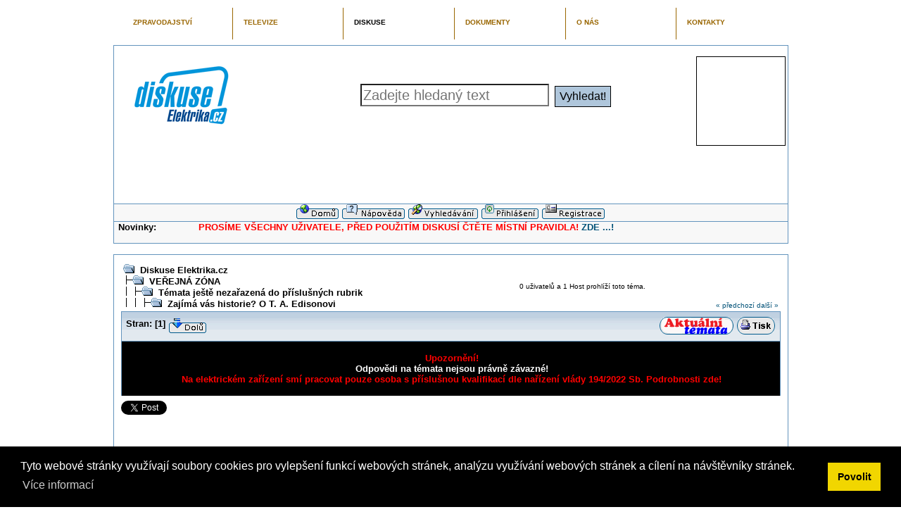

--- FILE ---
content_type: text/html; charset=UTF-8
request_url: https://diskuse.elektrika.cz/index.php/topic,38573.0.html
body_size: 24460
content:
<!DOCTYPE html PUBLIC "-//W3C//DTD XHTML 1.0 Transitional//EN" "http://www.w3.org/TR/xhtml1/DTD/xhtml1-transitional.dtd">
<html xmlns="http://www.w3.org/1999/xhtml"><head>
	<meta http-equiv="Content-Type" content="text/html; charset=UTF-8" />
	<meta name="description" content="Zajímá vás historie? O T. A. Edisonovi" />
	<meta name="keywords" content="PHP, MySQL, bulletin, board, free, open, source, smf, simple, machines, forum" />
	<script language="JavaScript" type="text/javascript" src="https://diskuse.elektrika.cz/Themes/default/script.js?fin11"></script>
            <script type="text/javascript" src="https://diskuse.elektrika.cz/Themes/default/jquery.min.js"></script>
            <script type="text/javascript" src="https://diskuse.elektrika.cz/Themes/default/jquery.tools.min.js"></script>
			<script type="text/javascript" src="https://diskuse.elektrika.cz/Themes/default/jquery.jsonp.min.js"></script>
            <script type="text/javascript" src="https://diskuse.elektrika.cz/Themes/default/jquery.cookies.2.2.0.min.js"></script>
            <script type="text/javascript" src="https://diskuse.elektrika.cz/Themes/default/jquery.tmpl.min.js"></script>
			<script type="text/javascript" src="https://diskuse.elektrika.cz/Themes/default/flowplayer.min.js"></script>
            <script type="text/javascript" src="https://diskuse.elektrika.cz/Themes/default/fancybox/jquery.fancybox-1.3.4.pack.js"></script>
            <script type="text/javascript" src="https://diskuse.elektrika.cz/Themes/default/chosen/chosen/chosen.jquery.min.js"></script>
            <script type="text/javascript" src="https://diskuse.elektrika.cz/Themes/default/elektrika.js"></script>
            <link rel="stylesheet" type="text/css" href="https://diskuse.elektrika.cz/Themes/default/fancybox/jquery.fancybox-1.3.4.css" />
            <link rel="stylesheet" type="text/css" href="https://diskuse.elektrika.cz/Themes/default/chosen/chosen/chosen.css" />
            <link rel="stylesheet" type="text/css" href="https://diskuse.elektrika.cz/Themes/default/elektrika.css" />
            <script type="text/javascript" src="https://apis.google.com/js/plusone.js">
                {lang: 'cs'}
            </script>
            <meta property="og:title" content="Zajímá vás historie? O T. A. Edisonovi"/>
            <meta property="og:image" content=""/>
            <meta property="og:description" content=""/>

	<script language="JavaScript" type="text/javascript"><!-- // -->		var smf_theme_url = "https://diskuse.elektrika.cz/Themes/classic";
		var smf_images_url = "https://diskuse.elektrika.cz/Themes/classic/images";
		var smf_scripturl = "https://diskuse.elektrika.cz/index.php?PHPSESSID=t6nlsd550pkei1p3ekfjo6q5i2&amp;";
		var smf_iso_case_folding = false;
		var smf_charset = "UTF-8";
	// ]]></script>
	<title>Zajímá vás historie? O T. A. Edisonovi</title>
<script language="JavaScript" type="text/javascript" src="https://diskuse.elektrika.cz/Themes/default/kwscript.js"></script>
	<link rel="stylesheet" type="text/css" href="https://diskuse.elektrika.cz/Themes/classic/style.css?fin11" />
	<link rel="stylesheet" type="text/css" href="https://diskuse.elektrika.cz/Themes/default/print.css?fin11" media="print" />
	<link rel="help" href="https://diskuse.elektrika.cz/index.php?PHPSESSID=t6nlsd550pkei1p3ekfjo6q5i2&amp;action=help" target="_blank" />
	<link rel="search" href="https://diskuse.elektrika.cz/index.php?PHPSESSID=t6nlsd550pkei1p3ekfjo6q5i2&amp;action=search" />
	<link rel="contents" href="https://diskuse.elektrika.cz/index.php?PHPSESSID=t6nlsd550pkei1p3ekfjo6q5i2&amp;" />
	<link rel="alternate" type="application/rss+xml" title="Diskuse Elektrika.cz - RSS" href="https://diskuse.elektrika.cz/index.php?PHPSESSID=t6nlsd550pkei1p3ekfjo6q5i2&amp;type=rss;action=.xml" />
	<link rel="prev" href="https://diskuse.elektrika.cz/index.php/topic,38573.0/prev_next,prev.html?PHPSESSID=t6nlsd550pkei1p3ekfjo6q5i2" />
	<link rel="next" href="https://diskuse.elektrika.cz/index.php/topic,38573.0/prev_next,next.html?PHPSESSID=t6nlsd550pkei1p3ekfjo6q5i2" />
	<link rel="index" href="https://diskuse.elektrika.cz/index.php/board,132.0.html?PHPSESSID=t6nlsd550pkei1p3ekfjo6q5i2" /><link rel="stylesheet" type="text/css" href="https://cdn.jsdelivr.net/npm/cookieconsent@3/build/cookieconsent.min.css" /><meta http-equiv="X-UA-Compatible" content="IE=EmulateIE7" />
</head>
<body><div class="visual-portal-wrapper">
	<table width="95%" align="center">
	<tr><td>
        <div id="top-horizontal" align="center">
        <!--/* OpenX Javascript Tag v2.8.1 */-->
        
        <script type='text/javascript'><!--//<![CDATA[
           var m3_u = (location.protocol=='https:'?'https://ad.elektrika.info/www/delivery/ajs.php':'http://ad.elektrika.info/www/delivery/ajs.php');
           var m3_r = Math.floor(Math.random()*99999999999);
           if (!document.MAX_used) document.MAX_used = ',';
           document.write ("<scr"+"ipt type='text/javascript' src='"+m3_u);
           document.write ("?zoneid=52&amp;target=_blank");
           document.write ('&amp;cb=' + m3_r);
           if (document.MAX_used != ',') document.write ("&amp;exclude=" + document.MAX_used);
           document.write (document.charset ? '&amp;charset='+document.charset : (document.characterSet ? '&amp;charset='+document.characterSet : ''));
           document.write ("&amp;loc=" + escape(window.location));
           if (document.referrer) document.write ("&amp;referer=" + escape(document.referrer));
           if (document.context) document.write ("&context=" + escape(document.context));
           if (document.mmm_fo) document.write ("&amp;mmm_fo=1");
           document.write ("'><\/scr"+"ipt>");
        //]]>--></script><noscript><a href='//ad.elektrika.info/www/delivery/ck.php?n=aaf11b10&amp;cb=5487594' target='_blank'><img src='//ad.elektrika.info/www/delivery/avw.php?zoneid=52&amp;cb=5487594&amp;n=aaf11b10' border='0' alt='' /></a></noscript>
        </div></div>
        <ul id="portal-elektrikafamily" class="visualNoPrint">
                    <li style="width:126px"
                        id="portaltab-elektrikacz"><a
            href="https://elektrika.cz" title="ZPRAVODAJSTVÍ">ZPRAVODAJSTVÍ</a></li>
                    <li style="width:126px"
                        id="portaltab-elektrikatv"><a
            href="https://elektrika.tv" title="TELEVIZE">TELEVIZE</a></li>
                    <li style="width:127px" class="selected"
                        id="portaltab-diskuseelektrikacz"><a
            href="https://diskuse.elektrika.cz" class="selected"
                        title="DISKUSE">DISKUSE</a></li>
                    <li style="width:127px"
                        id="portaltab-elektrikainfo"><a
            href="https://zdroje.elektrika.cz"
                        title="DOKUMENTY">DOKUMENTY</a></li>
                    <li style="width:126px"
                        id="portaltab-zdrojecz"><a
            href="https://elektrika.info" title="O NÁS">O NÁS</a></li>
                    <li style="width:126px"
                        id="portaltab-presselektrikacz"
                        class=" lastItem"><a
            href="https://elektrika.info/kontakty" title="Kontakty na redakci">KONTAKTY</a></li>
        </ul>
    </td></tr>
    </table>
    <div class="visualClear"><!-- --></div>
    <table cellspacing="0" cellpadding="0" border="0" align="center" width="95%" class="tborder">
        <tr style="background-color: #ffffff;">
            <td colspan="2" valign="top">
                <table cellspacing="0" cellpadding="0" border="0" align="center" width="100%">
                    <tr>
                        <td width="220" style="padding:5px"><a href="https://diskuse.elektrika.cz/index.php?PHPSESSID=t6nlsd550pkei1p3ekfjo6q5i2&amp;action=recent"><img src="https://diskuse.elektrika.cz/Themes/default/images/logo_diskuse.gif" alt="" /></a></td>
                        <td align="center">
                            <form action="https://diskuse.elektrika.cz/index.php?PHPSESSID=t6nlsd550pkei1p3ekfjo6q5i2&amp;action=search2" method="post" accept-charset="UTF-8" name="searchform" id="searchform">
                                <input placeholder="Zadejte hledaný text" class="searchGadget" type="text" name="search" />
                                &nbsp;<input class="searchButton" type="submit" name="submit" value="Vyhledat!" />
                            </form>
                        </td>
                        <td width="130">
                            <div id="ad-top-45">
        <!--/* OpenX Javascript Tag v2.8.1 */-->
        
        <script type='text/javascript'><!--//<![CDATA[
           var m3_u = (location.protocol=='https:'?'https://ad.elektrika.info/www/delivery/ajs.php':'http://ad.elektrika.info/www/delivery/ajs.php');
           var m3_r = Math.floor(Math.random()*99999999999);
           if (!document.MAX_used) document.MAX_used = ',';
           document.write ("<scr"+"ipt type='text/javascript' src='"+m3_u);
           document.write ("?zoneid=45&amp;target=_blank");
           document.write ('&amp;cb=' + m3_r);
           if (document.MAX_used != ',') document.write ("&amp;exclude=" + document.MAX_used);
           document.write (document.charset ? '&amp;charset='+document.charset : (document.characterSet ? '&amp;charset='+document.characterSet : ''));
           document.write ("&amp;loc=" + escape(window.location));
           if (document.referrer) document.write ("&amp;referer=" + escape(document.referrer));
           if (document.context) document.write ("&context=" + escape(document.context));
           if (document.mmm_fo) document.write ("&amp;mmm_fo=1");
           document.write ("'><\/scr"+"ipt>");
        //]]>--></script><noscript><a href='//ad.elektrika.info/www/delivery/ck.php?n=aaf11b10&amp;cb=5487594' target='_blank'><img src='//ad.elektrika.info/www/delivery/avw.php?zoneid=45&amp;cb=5487594&amp;n=aaf11b10' border='0' alt='' /></a></noscript>
        </div></div>
                        </td>
                    </tr>
                </table>
            </td>
        </tr>
        <tr class="elektrika-cz-slot" style="display:none">
            <td colspan="2">
                <div class="top-articles">
                    <div id="slideshow">
                        <div class="slideitem">
                            {{html imgtag}}
                            <p class="perex">${perex}</p>
                            <div class="words">
                                <a href="${url}">
                                    <h1>${title}</h1>
                                    <img class="nodule" src="https://diskuse.elektrika.cz/Themes/classic/images/slideshow-nodule.png"/>
                                    <p class="date"><strong>${date}</strong></p>
                                    <p><span class="slideshow_readmore">Více »</span></p>
                                </a>
                                <div class="pagers"></div>
                            </div>
                        </div>
                    </div>
                    <div id="company-articles">
                        <div id="articles">
                            <div class="article">
                                <strong><a href="${url}">${title}</a></strong>
                                <p title=${perex_full}>${perex}</p>
                            </div>
                        </div>
                    </div>
                </div>
            </td>
        </tr>
        <tr>
            <td colspan="2" style="padding-top: 1em">
                <div class="portal-ehotslot-wrapper" style="display:none">
                       <table border="0" class="portal-ehotslot">
                            <tbody><tr>
                                <td class="cbanner" id="cbanner1">
                                        <div class="perexObr">{{html perex_obr_cbanner}}</div>
                                        <div class="perexTextContainer">
                                            <a href="${absolute_url}"><strong>${title}</strong></a>
                                            <span class="perexText">${description}</span>
                                        </div>
                                </td>
                             </tr>
                        </tbody></table>
                    </div>
                </div>
                <div class="main-content-banner">
        <!--/* OpenX Javascript Tag v2.8.1 */-->
        
        <script type='text/javascript'><!--//<![CDATA[
           var m3_u = (location.protocol=='https:'?'https://ad.elektrika.info/www/delivery/ajs.php':'http://ad.elektrika.info/www/delivery/ajs.php');
           var m3_r = Math.floor(Math.random()*99999999999);
           if (!document.MAX_used) document.MAX_used = ',';
           document.write ("<scr"+"ipt type='text/javascript' src='"+m3_u);
           document.write ("?zoneid=44&amp;target=_blank");
           document.write ('&amp;cb=' + m3_r);
           if (document.MAX_used != ',') document.write ("&amp;exclude=" + document.MAX_used);
           document.write (document.charset ? '&amp;charset='+document.charset : (document.characterSet ? '&amp;charset='+document.characterSet : ''));
           document.write ("&amp;loc=" + escape(window.location));
           if (document.referrer) document.write ("&amp;referer=" + escape(document.referrer));
           if (document.context) document.write ("&context=" + escape(document.context));
           if (document.mmm_fo) document.write ("&amp;mmm_fo=1");
           document.write ("'><\/scr"+"ipt>");
        //]]>--></script><noscript><a href='//ad.elektrika.info/www/delivery/ck.php?n=aaf11b10&amp;cb=5487594' target='_blank'><img src='//ad.elektrika.info/www/delivery/avw.php?zoneid=44&amp;cb=5487594&amp;n=aaf11b10' border='0' alt='' /></a></noscript>
        </div></div>
            </td>
        </tr>
        <tr class="windowbg2">
            <td colspan="2" valign="middle" align="center" class="tborder" style="border-width: 1px 0 0 0; font-size: smaller;">
				<a href="https://diskuse.elektrika.cz/index.php?PHPSESSID=t6nlsd550pkei1p3ekfjo6q5i2&amp;action=recent"><img src="https://diskuse.elektrika.cz/Themes/classic/images/czech-utf8/home.gif" alt="Domů" border="0" /></a> 
				<a href="https://diskuse.elektrika.cz/index.php?PHPSESSID=t6nlsd550pkei1p3ekfjo6q5i2&amp;action=help"><img src="https://diskuse.elektrika.cz/Themes/classic/images/czech-utf8/help.gif" alt="Nápověda" border="0" /></a> 
				<a href="https://diskuse.elektrika.cz/index.php?PHPSESSID=t6nlsd550pkei1p3ekfjo6q5i2&amp;action=search"><img src="https://diskuse.elektrika.cz/Themes/classic/images/czech-utf8/search.gif" alt="Vyhledávání" border="0" /></a> 
				<a href="https://diskuse.elektrika.cz/index.php?PHPSESSID=t6nlsd550pkei1p3ekfjo6q5i2&amp;action=login"><img src="https://diskuse.elektrika.cz/Themes/classic/images/czech-utf8/login.gif" alt="Přihlásit" border="0" /></a> 
				<a href="https://diskuse.elektrika.cz/index.php?PHPSESSID=t6nlsd550pkei1p3ekfjo6q5i2&amp;action=register"><img src="https://diskuse.elektrika.cz/Themes/classic/images/czech-utf8/register.gif" alt="Registrovat" border="0" /></a>
            </td>
        </tr>
		<tr class="windowbg2">
			<td colspan="2" height="24" class="tborder" style="border-width: 1px 0 0 0; padding-left: 1ex;">
				<b>Novinky:</b> <span style="color: red;"><b>&nbsp; &nbsp; &nbsp; &nbsp; &nbsp; &nbsp; &nbsp; PROSÍME VŠECHNY UŽIVATELE, PŘED POUŽITÍM DISKUSÍ ČTĚTE MÍSTNÍ PRAVIDLA!</b></span> <b><a href="http://elektrika.cz/data/clanky/navod-k-pouziti-diskusniho-fora-portalu-elektrika.cz" target="_blank">ZDE ...!</a></b><br /><br /><div align="center"><b><span style="font-size: 15pt; line-height: 1.3em;"><span style="color: blue;"></span></span></b></div>
			</td>
		</tr>
	</table>

	<br />
	<table cellspacing="0" cellpadding="10" border="0" align="center" width="95%" class="tborder" id="mainarea-wrapper">
		<tr><td valign="top" style="background-color: #ffffff;" id="mainarea-cell">
<a name="top"></a>
<a name="msg301505"></a>
<table width="100%" cellpadding="3" cellspacing="0">
	<tr>
		<td valign="bottom"><span class="nav"><img src="https://diskuse.elektrika.cz/Themes/classic/images/icons/folder_open.gif" alt="+" border="0" />&nbsp; <b><a href="https://diskuse.elektrika.cz/index.php?PHPSESSID=t6nlsd550pkei1p3ekfjo6q5i2&amp;" class="nav">Diskuse Elektrika.cz</a></b><br /><img src="https://diskuse.elektrika.cz/Themes/classic/images/icons/linktree_side.gif" alt="|-" border="0" /><img src="https://diskuse.elektrika.cz/Themes/classic/images/icons/folder_open.gif" alt="+" border="0" />&nbsp; <b><a href="https://diskuse.elektrika.cz/index.php?PHPSESSID=t6nlsd550pkei1p3ekfjo6q5i2&amp;#14" class="nav">VEŘEJNÁ ZÓNA</a></b><br /><img src="https://diskuse.elektrika.cz/Themes/classic/images/icons/linktree_main.gif" alt="| " border="0" /><img src="https://diskuse.elektrika.cz/Themes/classic/images/icons/linktree_side.gif" alt="|-" border="0" /><img src="https://diskuse.elektrika.cz/Themes/classic/images/icons/folder_open.gif" alt="+" border="0" />&nbsp; <b><a href="https://diskuse.elektrika.cz/index.php/board,132.0.html?PHPSESSID=t6nlsd550pkei1p3ekfjo6q5i2" class="nav">Témata ještě nezařazená do příslušných rubrik</a></b><br /><img src="https://diskuse.elektrika.cz/Themes/classic/images/icons/linktree_main.gif" alt="| " border="0" /><img src="https://diskuse.elektrika.cz/Themes/classic/images/icons/linktree_main.gif" alt="| " border="0" /><img src="https://diskuse.elektrika.cz/Themes/classic/images/icons/linktree_side.gif" alt="|-" border="0" /><img src="https://diskuse.elektrika.cz/Themes/classic/images/icons/folder_open.gif" alt="+" border="0" />&nbsp; <b><a href="https://diskuse.elektrika.cz/index.php/topic,38573.0.html?PHPSESSID=t6nlsd550pkei1p3ekfjo6q5i2" class="nav">Zajímá vás historie? O T. A. Edisonovi</a></b></span></td>
		<td align="center" class="smalltext">0 uživatelů a 1 Host prohlíží toto téma.</td>
		<td valign="bottom" align="right" class="smalltext">
			<span class="nav"><a href="https://diskuse.elektrika.cz/index.php/topic,38573.0/prev_next,prev.html?PHPSESSID=t6nlsd550pkei1p3ekfjo6q5i2#new">&laquo; předchozí</a> <a href="https://diskuse.elektrika.cz/index.php/topic,38573.0/prev_next,next.html?PHPSESSID=t6nlsd550pkei1p3ekfjo6q5i2#new">další &raquo;</a></span>
		</td>
	</tr>
</table>
<table width="100%" cellpadding="3" cellspacing="0" border="0" class="tborder" style="border-bottom: 0;">
	<tr>
		<td align="left" class="catbg" width="100%" height="35">
			<table cellpadding="3" cellspacing="0" width="100%">
				<tr>
					<td>
						<b>Stran:</b> [<b>1</b>]  <a href="#bot"><img src="https://diskuse.elektrika.cz/Themes/classic/images/czech-utf8/go_down.gif" alt="Dolů" border="0" align="top" /></a>
					</td>
					<td align="right" style="font-size: smaller;"><a href="https://diskuse.elektrika.cz/index.php?PHPSESSID=t6nlsd550pkei1p3ekfjo6q5i2&amp;action=recent"><img src="https://diskuse.elektrika.cz/Themes/classic/images/aktualni_temata.gif" alt="Poslední příspěvky" border="0" /></a> <a href="https://diskuse.elektrika.cz/index.php?PHPSESSID=t6nlsd550pkei1p3ekfjo6q5i2&amp;action=printpage;topic=38573.0" target="_blank"><img src="https://diskuse.elektrika.cz/Themes/classic/images/czech-utf8/print.gif" alt="Tisk" border="0" /></a></td>
				</tr>
			</table>
		</td>
	</tr>
</table>
<table cellpadding="3" cellspacing="0" border="0" width="100%" align="center" class="tborder" style="border-bottom: 0;">
 <tr bgcolor="#000000">
  <td valign="middle" align="left" width="100%" style="padding-left: 6px;" colspan="2">
   <p align="center">
       <strong>
           <span style="color:#f00">Upozornění!</span><br/>
           <span style="color:#fff">Odpovědi na témata nejsou právně závazné!</span><br/>
           <span style="color:#f00">Na elektrickém zařízení smí pracovat pouze osoba s příslušnou kvalifikací dle nařízení vlády 194/2022 Sb.</span>
           <a target="_blank" href="https://zdroje.elektrika.cz/book/narizeni-vlady-190-191-192-193-194-2022-sb/page/78?t=408"><span style="color:#f00">Podrobnosti zde!</span></a>
        </strong>
  </td>
 </tr>
</table>
<div style="margin-top: 0.5em; margin-bottom: 0.5em">
<a href="https://twitter.com/share" class="twitter-share-button" data-count="horizontal" data-via="minarikmiroslav">Tweet</a><script type="text/javascript" src="https://platform.twitter.com/widgets.js"></script>
<g:plusone size="medium"></g:plusone>
</div>

<iframe src="https://www.facebook.com/plugins/like.php?href=https%3A%2F%2Fdiskuse.elektrika.cz%2Findex.php%2Ftopic%2C38573.0.html&amp;layout=standard&amp;show_faces=true&amp;width=450&amp;action=recommend&amp;colorscheme=light&amp;height=80" scrolling="no" frameborder="0" style="border:none; overflow:hidden; width:450px; height:80px;" allowTransparency="true"></iframe>

<table cellpadding="3" cellspacing="0" border="0" width="100%" align="center" class="tborder" style="border-bottom: 0;">
	<tr class="titlebg">
		<td valign="middle" align="left" width="15%" style="padding-left: 6px;">
			<img src="https://diskuse.elektrika.cz/Themes/classic/images/topic/normal_post.gif" alt="" />
			Autor
		</td>
		<td valign="middle" align="left" width="85%" style="padding-left: 6px;" id="top_subject">
			Téma: Zajímá vás historie? O T. A. Edisonovi &nbsp;(Přečteno 18591 krát)
		</td>
	</tr>
</table>
<form action="https://diskuse.elektrika.cz/index.php?PHPSESSID=t6nlsd550pkei1p3ekfjo6q5i2&amp;action=quickmod2;topic=38573.0" method="post" accept-charset="UTF-8" name="quickModForm" id="quickModForm" style="margin: 0;" onsubmit="return in_edit_mode == 1 ? modify_save('129cb3b87018b9d7bc4e35fe0294bdf8') : confirm('Jsi si jistý, že to chceš opravdu udělat?');">
<table cellpadding="0" cellspacing="0" border="0" width="100%" class="bordercolor">
	<tr><td style="padding: 1px 1px 0 1px;">
		<table cellpadding="3" cellspacing="0" border="0" width="100%">
			<tr><td class="windowbg">
				<table width="100%" cellpadding="5" cellspacing="0">
					<tr>
						<td valign="top" width="15%" rowspan="2">
							<b><a href="https://diskuse.elektrika.cz/index.php?PHPSESSID=t6nlsd550pkei1p3ekfjo6q5i2&amp;action=profile;u=591" title="Zobraz profil uživatele Josef Nosek">Josef Nosek</a></b><br />
							<span class="smalltext">
								RT - E2/A<br />
								<img src="https://diskuse.elektrika.cz/Themes/classic/images/../../default/images/verifikace2.jpg" alt="*" border="0" /><br />
								<img src="https://diskuse.elektrika.cz/Themes/classic/images/useroff.gif" alt="Offline" border="0" align="middle" /><span class="smalltext"> Offline</span><br /><br /><br />
								<img src="https://diskuse.elektrika.cz/index.php?PHPSESSID=t6nlsd550pkei1p3ekfjo6q5i2&amp;action=dlattach;attach=12;type=avatar" alt="" class="avatar" border="0" /><br />
								
								
								
								<br />
							</span>
						</td>
						<td valign="top" width="85%" height="100%">
							<table width="100%" border="0"><tr>
								<td align="left" valign="middle"><a href="https://diskuse.elektrika.cz/index.php/topic,38573.msg301505.html?PHPSESSID=t6nlsd550pkei1p3ekfjo6q5i2#msg301505"><img src="https://diskuse.elektrika.cz/Themes/default/images/post/.gif" alt="" border="0" /></a></td>
								<td align="left" valign="middle">
									<div style="font-weight: bold;" id="subject_301505">
										<a href="https://diskuse.elektrika.cz/index.php/topic,38573.msg301505.html?PHPSESSID=t6nlsd550pkei1p3ekfjo6q5i2#msg301505">Zajímá vás historie? O T. A. Edisonovi</a>
									</div>
									<span class="smalltext">&#171; <b> kdy:</b> 09.10.2017, 09:05 &#187;</span></td>
								<td align="right" valign="bottom" height="20" nowrap="nowrap" style="font-size: smaller;">
								</td>
							</tr></table>
							<hr width="100%" size="1" class="hrcolor" />
							<div class="post">Našel jsem článek z roku 1931 o T.A.Edisonovi. Zdroj Sokolské besedy, ročník XXV z roku 1931.<br /></div>
						</td>
					</tr>
					<tr>
						<td valign="bottom" class="smalltext">
							<table width="100%" border="0"><tr>
								<td align="left" colspan="2" class="smalltext">
									<hr width="100%" size="1" class="hrcolor" />
									<a href="https://diskuse.elektrika.cz/index.php?PHPSESSID=t6nlsd550pkei1p3ekfjo6q5i2&amp;action=dlattach;topic=38573.0;attach=34737;image" id="link_34737" onclick="return expandThumb(34737);"><img src="https://diskuse.elektrika.cz/index.php?PHPSESSID=t6nlsd550pkei1p3ekfjo6q5i2&amp;action=dlattach;topic=38573.0;attach=34738;image" alt="" id="thumb_34737" border="0" /></a><br />
									<a href="https://diskuse.elektrika.cz/index.php?PHPSESSID=t6nlsd550pkei1p3ekfjo6q5i2&amp;action=dlattach;topic=38573.0;attach=34737"><img src="https://diskuse.elektrika.cz/Themes/classic/images/icons/clip.gif" align="middle" alt="*" border="0" />&nbsp;T.A.EDISON 1 str..jpg</a> (138.78 KB, 832x694 - prohlédnuto 670 krát.)<br />
									<a href="https://diskuse.elektrika.cz/index.php?PHPSESSID=t6nlsd550pkei1p3ekfjo6q5i2&amp;action=dlattach;topic=38573.0;attach=34739;image" id="link_34739" onclick="return reqWin('https://diskuse.elektrika.cz/index.php?action=dlattach;topic=38573.0;attach=34739;image', 922, 1281, true);"><img src="https://diskuse.elektrika.cz/index.php?PHPSESSID=t6nlsd550pkei1p3ekfjo6q5i2&amp;action=dlattach;topic=38573.0;attach=34740;image" alt="" id="thumb_34739" border="0" /></a><br />
									<a href="https://diskuse.elektrika.cz/index.php?PHPSESSID=t6nlsd550pkei1p3ekfjo6q5i2&amp;action=dlattach;topic=38573.0;attach=34739"><img src="https://diskuse.elektrika.cz/Themes/classic/images/icons/clip.gif" align="middle" alt="*" border="0" />&nbsp;T.A.EDISON 2 str..jpg</a> (327.76 KB, 902x1261 - prohlédnuto 682 krát.)<br />
								</td>
							</tr><tr>
								<td align="left" valign="bottom" class="smalltext" id="modified_301505">
								</td>
								<td align="right" valign="bottom" class="smalltext">
									<a href="https://elektrika.cz/data/clanky/clanek.2005-08-20.0921427551" target="_blank">Pravidla diskusí</a> &nbsp;
									<a href="https://diskuse.elektrika.cz/index.php?PHPSESSID=t6nlsd550pkei1p3ekfjo6q5i2&amp;action=reporttm;topic=38573.0;msg=301505">Nahlásit moderátorovi</a> &nbsp;
									<a href="https://elektrika.info/odvolani_k_ombudsmanovi" target="_blank">Stěžovat si na moderátora</a> &nbsp;
									<img src="https://diskuse.elektrika.cz/Themes/classic/images/ip.gif" alt="" border="0" />
									Zaznamenáno
								</td>
							</tr></table>
						</td>
					</tr>
				</table>			</td></tr>
		</table>
	</td></tr>
	<tr><td style="padding: 1px 1px 0 1px;">
		<a name="msg301511"></a>
		<table cellpadding="3" cellspacing="0" border="0" width="100%">
			<tr><td class="windowbg2">
				<table width="100%" cellpadding="5" cellspacing="0">
					<tr>
						<td valign="top" width="15%" rowspan="2">
							<b><a href="https://diskuse.elektrika.cz/index.php?PHPSESSID=t6nlsd550pkei1p3ekfjo6q5i2&amp;action=profile;u=10074" title="Zobraz profil uživatele František Šohajda">František Šohajda</a></b><br />
							<span class="smalltext">
								<img src="https://diskuse.elektrika.cz/Themes/classic/images/../../default/images/verifikace2.jpg" alt="*" border="0" /><br />
								<img src="https://diskuse.elektrika.cz/Themes/classic/images/useroff.gif" alt="Offline" border="0" align="middle" /><span class="smalltext"> Offline</span><br /><br /><br />
								RT E2-A<br />
								<br />
								
								
								
								<br />
							</span>
						</td>
						<td valign="top" width="85%" height="100%">
							<table width="100%" border="0"><tr>
								<td align="left" valign="middle"><a href="https://diskuse.elektrika.cz/index.php/topic,38573.msg301511.html?PHPSESSID=t6nlsd550pkei1p3ekfjo6q5i2#msg301511"><img src="https://diskuse.elektrika.cz/Themes/classic/images/post/xx.gif" alt="" border="0" /></a></td>
								<td align="left" valign="middle">
									<div style="font-weight: bold;" id="subject_301511">
										<a href="https://diskuse.elektrika.cz/index.php/topic,38573.msg301511.html?PHPSESSID=t6nlsd550pkei1p3ekfjo6q5i2#msg301511">Re: Zajímá vás historie? O T. A. Edisonovi</a>
									</div>
									<span class="smalltext">&#171; <b>Odpověď #1 kdy:</b> 09.10.2017, 13:23 &#187;</span></td>
								<td align="right" valign="bottom" height="20" nowrap="nowrap" style="font-size: smaller;">
								</td>
							</tr></table>
							<hr width="100%" size="1" class="hrcolor" />
							<div class="post">Zajímavé čtení....... <img src="http://diskuse.elektrika.cz/Smileys/alive/rtfm.gif" alt="podivej" border="0" /></div>
						</td>
					</tr>
					<tr>
						<td valign="bottom" class="smalltext">
							<table width="100%" border="0"><tr>
								<td align="left" colspan="2" class="smalltext">
								</td>
							</tr><tr>
								<td align="left" valign="bottom" class="smalltext" id="modified_301511">
								</td>
								<td align="right" valign="bottom" class="smalltext">
									<a href="https://elektrika.cz/data/clanky/clanek.2005-08-20.0921427551" target="_blank">Pravidla diskusí</a> &nbsp;
									<a href="https://diskuse.elektrika.cz/index.php?PHPSESSID=t6nlsd550pkei1p3ekfjo6q5i2&amp;action=reporttm;topic=38573.1;msg=301511">Nahlásit moderátorovi</a> &nbsp;
									<a href="https://elektrika.info/odvolani_k_ombudsmanovi" target="_blank">Stěžovat si na moderátora</a> &nbsp;
									<img src="https://diskuse.elektrika.cz/Themes/classic/images/ip.gif" alt="" border="0" />
									Zaznamenáno
								</td>
							</tr></table>
							<hr width="100%" size="1" class="hrcolor" />
							<div class="signature">RT -EZ&nbsp;&nbsp; - elektroinstala<span style="width: 0; margin: 0 -0.6ex 0 -1px;"> </span>ce domovní, specializace na zdravotnické rozvody... revize ve zdravotnictví ...už 40 let....</div>
						</td>
					</tr>
				</table>			</td></tr>
		</table>
	</td></tr>
	<tr><td style="padding: 1px 1px 0 1px;">
		<a name="msg301554"></a>
		<table cellpadding="3" cellspacing="0" border="0" width="100%">
			<tr><td class="windowbg">
				<table width="100%" cellpadding="5" cellspacing="0">
					<tr>
						<td valign="top" width="15%" rowspan="2">
							<b><a href="https://diskuse.elektrika.cz/index.php?PHPSESSID=t6nlsd550pkei1p3ekfjo6q5i2&amp;action=profile;u=142" title="Zobraz profil uživatele Jan Bocek">Jan Bocek</a></b><br />
							<span class="smalltext">
								<img src="https://diskuse.elektrika.cz/Themes/classic/images/../../default/images/verifikace2.jpg" alt="*" border="0" /><br />
								<img src="https://diskuse.elektrika.cz/Themes/classic/images/useroff.gif" alt="Offline" border="0" align="middle" /><span class="smalltext"> Offline</span><br /><br /><br />
								
								
								
								<br />
							</span>
						</td>
						<td valign="top" width="85%" height="100%">
							<table width="100%" border="0"><tr>
								<td align="left" valign="middle"><a href="https://diskuse.elektrika.cz/index.php/topic,38573.msg301554.html?PHPSESSID=t6nlsd550pkei1p3ekfjo6q5i2#msg301554"><img src="https://diskuse.elektrika.cz/Themes/classic/images/post/xx.gif" alt="" border="0" /></a></td>
								<td align="left" valign="middle">
									<div style="font-weight: bold;" id="subject_301554">
										<a href="https://diskuse.elektrika.cz/index.php/topic,38573.msg301554.html?PHPSESSID=t6nlsd550pkei1p3ekfjo6q5i2#msg301554">Re: Zajímá vás historie? O T. A. Edisonovi</a>
									</div>
									<span class="smalltext">&#171; <b>Odpověď #2 kdy:</b> 10.10.2017, 09:32 &#187;</span></td>
								<td align="right" valign="bottom" height="20" nowrap="nowrap" style="font-size: smaller;">
								</td>
							</tr></table>
							<hr width="100%" size="1" class="hrcolor" />
							<div class="post">Ani jsem nepostřehl v záplavě zpráv a informací, že v roce 2017 je významné výročí narození T.A.Edisona a to 170 let.<br /><br />Článek stojí za přečtení....a také za připomenutí Sokolské besedy.<br />Jako mladého kluka mne vždy fascinovaly sokolské kroje v průvodech.<br />A chodili jsme cvičit &quot;do Sokola&quot;.....</div>
						</td>
					</tr>
					<tr>
						<td valign="bottom" class="smalltext">
							<table width="100%" border="0"><tr>
								<td align="left" colspan="2" class="smalltext">
								</td>
							</tr><tr>
								<td align="left" valign="bottom" class="smalltext" id="modified_301554">
								</td>
								<td align="right" valign="bottom" class="smalltext">
									<a href="https://elektrika.cz/data/clanky/clanek.2005-08-20.0921427551" target="_blank">Pravidla diskusí</a> &nbsp;
									<a href="https://diskuse.elektrika.cz/index.php?PHPSESSID=t6nlsd550pkei1p3ekfjo6q5i2&amp;action=reporttm;topic=38573.2;msg=301554">Nahlásit moderátorovi</a> &nbsp;
									<a href="https://elektrika.info/odvolani_k_ombudsmanovi" target="_blank">Stěžovat si na moderátora</a> &nbsp;
									<img src="https://diskuse.elektrika.cz/Themes/classic/images/ip.gif" alt="" border="0" />
									Zaznamenáno
								</td>
							</tr></table>
							<hr width="100%" size="1" class="hrcolor" />
							<div class="signature">specializace: průmyslová instalace, kontrola strojů<br />&nbsp; &nbsp; &nbsp; &nbsp; &nbsp; &nbsp; &nbsp; &nbsp; &nbsp;&nbsp; revize elektrického zařízení E1B<br />telefon:&nbsp; &nbsp; &nbsp; &nbsp; 777 273 732<br />email:&nbsp; &nbsp; &nbsp; &nbsp; &nbsp;&nbsp; <a href="mailto:jan.bocek@safeb.cz">jan.bocek@safeb.cz</a></div>
						</td>
					</tr>
				</table>			</td></tr>
		</table>
	</td></tr>	<tr><td style="padding: 1px 1px 1em 1px; background-color:white;" ><div align="center" style="width:600px; margin: 1em auto 0 auto"><div style="float:left">
        <!--/* OpenX Javascript Tag v2.8.1 */-->
        
        <script type='text/javascript'><!--//<![CDATA[
           var m3_u = (location.protocol=='https:'?'https://ad.elektrika.info/www/delivery/ajs.php':'http://ad.elektrika.info/www/delivery/ajs.php');
           var m3_r = Math.floor(Math.random()*99999999999);
           if (!document.MAX_used) document.MAX_used = ',';
           document.write ("<scr"+"ipt type='text/javascript' src='"+m3_u);
           document.write ("?zoneid=44&amp;target=_blank");
           document.write ('&amp;cb=' + m3_r);
           if (document.MAX_used != ',') document.write ("&amp;exclude=" + document.MAX_used);
           document.write (document.charset ? '&amp;charset='+document.charset : (document.characterSet ? '&amp;charset='+document.characterSet : ''));
           document.write ("&amp;loc=" + escape(window.location));
           if (document.referrer) document.write ("&amp;referer=" + escape(document.referrer));
           if (document.context) document.write ("&context=" + escape(document.context));
           if (document.mmm_fo) document.write ("&amp;mmm_fo=1");
           document.write ("'><\/scr"+"ipt>");
        //]]>--></script><noscript><a href='//ad.elektrika.info/www/delivery/ck.php?n=aaf11b10&amp;cb=5487594' target='_blank'><img src='//ad.elektrika.info/www/delivery/avw.php?zoneid=44&amp;cb=5487594&amp;n=aaf11b10' border='0' alt='' /></a></noscript>
        </div></div><div style="float:left; margin-left: 10px;">
        <!--/* OpenX Javascript Tag v2.8.1 */-->
        
        <script type='text/javascript'><!--//<![CDATA[
           var m3_u = (location.protocol=='https:'?'https://ad.elektrika.info/www/delivery/ajs.php':'http://ad.elektrika.info/www/delivery/ajs.php');
           var m3_r = Math.floor(Math.random()*99999999999);
           if (!document.MAX_used) document.MAX_used = ',';
           document.write ("<scr"+"ipt type='text/javascript' src='"+m3_u);
           document.write ("?zoneid=43&amp;target=_blank");
           document.write ('&amp;cb=' + m3_r);
           if (document.MAX_used != ',') document.write ("&amp;exclude=" + document.MAX_used);
           document.write (document.charset ? '&amp;charset='+document.charset : (document.characterSet ? '&amp;charset='+document.characterSet : ''));
           document.write ("&amp;loc=" + escape(window.location));
           if (document.referrer) document.write ("&amp;referer=" + escape(document.referrer));
           if (document.context) document.write ("&context=" + escape(document.context));
           if (document.mmm_fo) document.write ("&amp;mmm_fo=1");
           document.write ("'><\/scr"+"ipt>");
        //]]>--></script><noscript><a href='//ad.elektrika.info/www/delivery/ck.php?n=aaf11b10&amp;cb=5487594' target='_blank'><img src='//ad.elektrika.info/www/delivery/avw.php?zoneid=43&amp;cb=5487594&amp;n=aaf11b10' border='0' alt='' /></a></noscript>
        </div></div></div>   </td></tr>
	<tr><td style="padding: 1px 1px 0 1px;">
		<a name="msg301555"></a>
		<table cellpadding="3" cellspacing="0" border="0" width="100%">
			<tr><td class="windowbg2">
				<table width="100%" cellpadding="5" cellspacing="0">
					<tr>
						<td valign="top" width="15%" rowspan="2">
							<b><a href="https://diskuse.elektrika.cz/index.php?PHPSESSID=t6nlsd550pkei1p3ekfjo6q5i2&amp;action=profile;u=12742" title="Zobraz profil uživatele Rozmahel Vladimír">Rozmahel Vladimír</a></b><br />
							<span class="smalltext">
								OSVČ<br />
								<img src="https://diskuse.elektrika.cz/Themes/classic/images/../../default/images/verifikace2.jpg" alt="*" border="0" /><br />
								<img src="https://diskuse.elektrika.cz/Themes/classic/images/useroff.gif" alt="Offline" border="0" align="middle" /><span class="smalltext"> Offline</span><br /><br /><br />
								<img src="https://diskuse.elektrika.cz/index.php?PHPSESSID=t6nlsd550pkei1p3ekfjo6q5i2&amp;action=dlattach;attach=13295;type=avatar" alt="" class="avatar" border="0" /><br />
								
								
								
								<br />
							</span>
						</td>
						<td valign="top" width="85%" height="100%">
							<table width="100%" border="0"><tr>
								<td align="left" valign="middle"><a href="https://diskuse.elektrika.cz/index.php/topic,38573.msg301555.html?PHPSESSID=t6nlsd550pkei1p3ekfjo6q5i2#msg301555"><img src="https://diskuse.elektrika.cz/Themes/classic/images/post/xx.gif" alt="" border="0" /></a></td>
								<td align="left" valign="middle">
									<div style="font-weight: bold;" id="subject_301555">
										<a href="https://diskuse.elektrika.cz/index.php/topic,38573.msg301555.html?PHPSESSID=t6nlsd550pkei1p3ekfjo6q5i2#msg301555">Re: Zajímá vás historie? O T. A. Edisonovi</a>
									</div>
									<span class="smalltext">&#171; <b>Odpověď #3 kdy:</b> 10.10.2017, 09:36 &#187;</span></td>
								<td align="right" valign="bottom" height="20" nowrap="nowrap" style="font-size: smaller;">
								</td>
							</tr></table>
							<hr width="100%" size="1" class="hrcolor" />
							<div class="post">Tak jak to chodí v životě.<br />Nic není ani černé ani bílé...<br /><a href="https://www.elektrina.cz/nikola-tesla-vs-edison-valka-proudu" target="_blank">https://www.elektrina.cz/nikola-tesla-vs-edison-valka-proudu</a></div>
						</td>
					</tr>
					<tr>
						<td valign="bottom" class="smalltext">
							<table width="100%" border="0"><tr>
								<td align="left" colspan="2" class="smalltext">
								</td>
							</tr><tr>
								<td align="left" valign="bottom" class="smalltext" id="modified_301555">
								</td>
								<td align="right" valign="bottom" class="smalltext">
									<a href="https://elektrika.cz/data/clanky/clanek.2005-08-20.0921427551" target="_blank">Pravidla diskusí</a> &nbsp;
									<a href="https://diskuse.elektrika.cz/index.php?PHPSESSID=t6nlsd550pkei1p3ekfjo6q5i2&amp;action=reporttm;topic=38573.3;msg=301555">Nahlásit moderátorovi</a> &nbsp;
									<a href="https://elektrika.info/odvolani_k_ombudsmanovi" target="_blank">Stěžovat si na moderátora</a> &nbsp;
									<img src="https://diskuse.elektrika.cz/Themes/classic/images/ip.gif" alt="" border="0" />
									Zaznamenáno
								</td>
							</tr></table>
							<hr width="100%" size="1" class="hrcolor" />
							<div class="signature">RT E2/A&nbsp; &nbsp; <a href="mailto:revize.rozmahe<span style="width: 0; margin: 0 -0.6ex 0 -1px;"> </span>l@seznam.cz">revize.rozmahe<span style="width: 0; margin: 0 -0.6ex 0 -1px;"> </span>l@seznam.cz</a></div>
						</td>
					</tr>
				</table>			</td></tr>
		</table>
	</td></tr>
	<tr><td style="padding: 1px 1px 0 1px;">
		<a name="msg301556"></a>
		<table cellpadding="3" cellspacing="0" border="0" width="100%">
			<tr><td class="windowbg">
				<table width="100%" cellpadding="5" cellspacing="0">
					<tr>
						<td valign="top" width="15%" rowspan="2">
							<b><a href="https://diskuse.elektrika.cz/index.php?PHPSESSID=t6nlsd550pkei1p3ekfjo6q5i2&amp;action=profile;u=25123" title="Zobraz profil uživatele David Hruda">David Hruda</a></b><br />
							<span class="smalltext">
								<img src="https://diskuse.elektrika.cz/Themes/classic/images/../../default/images/verifikace2.jpg" alt="*" border="0" /><br />
								<img src="https://diskuse.elektrika.cz/Themes/classic/images/useroff.gif" alt="Offline" border="0" align="middle" /><span class="smalltext"> Offline</span><br /><br /><br />
								<img src="https://diskuse.elektrika.cz/index.php?PHPSESSID=t6nlsd550pkei1p3ekfjo6q5i2&amp;action=dlattach;attach=11487;type=avatar" alt="" class="avatar" border="0" /><br />
								
								
								
								<br />
								<a href="http://www.elektro-hruda.cz/" title="www.elektro-hruda.cz" target="_blank"><img src="https://diskuse.elektrika.cz/Themes/classic/images/www_sm.gif" alt="WWW" border="0" /></a>
							</span>
						</td>
						<td valign="top" width="85%" height="100%">
							<table width="100%" border="0"><tr>
								<td align="left" valign="middle"><a href="https://diskuse.elektrika.cz/index.php/topic,38573.msg301556.html?PHPSESSID=t6nlsd550pkei1p3ekfjo6q5i2#msg301556"><img src="https://diskuse.elektrika.cz/Themes/classic/images/post/xx.gif" alt="" border="0" /></a></td>
								<td align="left" valign="middle">
									<div style="font-weight: bold;" id="subject_301556">
										<a href="https://diskuse.elektrika.cz/index.php/topic,38573.msg301556.html?PHPSESSID=t6nlsd550pkei1p3ekfjo6q5i2#msg301556">Re: Zajímá vás historie? O T. A. Edisonovi</a>
									</div>
									<span class="smalltext">&#171; <b>Odpověď #4 kdy:</b> 10.10.2017, 09:39 &#187;</span></td>
								<td align="right" valign="bottom" height="20" nowrap="nowrap" style="font-size: smaller;">
								</td>
							</tr></table>
							<hr width="100%" size="1" class="hrcolor" />
							<div class="post">Když jsem byl kluk, měl jsem knihu &quot;Prodavač novin světovým vynálezcem&quot; o Edisonovi. Rok vydání 1939. Měl jsem ji moc rád. Teď, když jsem viděl text od pana Noska, koupil jsem ji v e-antikvariátu a už se na ni těším. </div>
						</td>
					</tr>
					<tr>
						<td valign="bottom" class="smalltext">
							<table width="100%" border="0"><tr>
								<td align="left" colspan="2" class="smalltext">
								</td>
							</tr><tr>
								<td align="left" valign="bottom" class="smalltext" id="modified_301556">
								</td>
								<td align="right" valign="bottom" class="smalltext">
									<a href="https://elektrika.cz/data/clanky/clanek.2005-08-20.0921427551" target="_blank">Pravidla diskusí</a> &nbsp;
									<a href="https://diskuse.elektrika.cz/index.php?PHPSESSID=t6nlsd550pkei1p3ekfjo6q5i2&amp;action=reporttm;topic=38573.4;msg=301556">Nahlásit moderátorovi</a> &nbsp;
									<a href="https://elektrika.info/odvolani_k_ombudsmanovi" target="_blank">Stěžovat si na moderátora</a> &nbsp;
									<img src="https://diskuse.elektrika.cz/Themes/classic/images/ip.gif" alt="" border="0" />
									Zaznamenáno
								</td>
							</tr></table>
							<hr width="100%" size="1" class="hrcolor" />
							<div class="signature">Revize E2/A, montáže, projekty, alarmy...<br />Smluvní partner společnosti EG.D<br />Znalec v oboru ELEKTROTECHNIK<span style="width: 0; margin: 0 -0.6ex 0 -1px;"> </span>A: rozvody a instalace, spotřebiče, hromosvody a ochrana proti přepětí, revize el. zařízení a hromosvodů. ELEKTRONIKA: zabezpečovací systémy, spotřební elektronika<br />Jih ČR<br /><a href="http://www.elektro-hruda.cz" target="_blank">www.elektro-hruda.cz</a></div>
						</td>
					</tr>
				</table>			</td></tr>
		</table>
	</td></tr>
	<tr><td style="padding: 1px 1px 0 1px;">
		<a name="msg364362"></a>
		<table cellpadding="3" cellspacing="0" border="0" width="100%">
			<tr><td class="windowbg2">
				<table width="100%" cellpadding="5" cellspacing="0">
					<tr>
						<td valign="top" width="15%" rowspan="2">
							<b><a href="https://diskuse.elektrika.cz/index.php?PHPSESSID=t6nlsd550pkei1p3ekfjo6q5i2&amp;action=profile;u=35586" title="Zobraz profil uživatele František Tuček">František Tuček</a></b><br />
							<span class="smalltext">
								Pravdě se člověk může pouze přiblížit. Ovšem bez více různých pohledů ani náhodou!<br />
								<img src="https://diskuse.elektrika.cz/Themes/classic/images/../../default/images/verifikace2.jpg" alt="*" border="0" /><br />
								<img src="https://diskuse.elektrika.cz/Themes/classic/images/useroff.gif" alt="Offline" border="0" align="middle" /><span class="smalltext"> Offline</span><br /><br /><br />
								<img src="https://diskuse.elektrika.cz/index.php?PHPSESSID=t6nlsd550pkei1p3ekfjo6q5i2&amp;action=dlattach;attach=50002;type=avatar" alt="" class="avatar" border="0" /><br />
								Budu rád pokud pozvednu povědomí o elektrotechnice<br />
								<br />
								
								
								
								<br />
							</span>
						</td>
						<td valign="top" width="85%" height="100%">
							<table width="100%" border="0"><tr>
								<td align="left" valign="middle"><a href="https://diskuse.elektrika.cz/index.php/topic,38573.msg364362.html?PHPSESSID=t6nlsd550pkei1p3ekfjo6q5i2#msg364362"><img src="https://diskuse.elektrika.cz/Themes/classic/images/post/xx.gif" alt="" border="0" /></a></td>
								<td align="left" valign="middle">
									<div style="font-weight: bold;" id="subject_364362">
										<a href="https://diskuse.elektrika.cz/index.php/topic,38573.msg364362.html?PHPSESSID=t6nlsd550pkei1p3ekfjo6q5i2#msg364362">#EH: Můj výlet do Orange (Thomas Alva Edison)</a>
									</div>
									<span class="smalltext">&#171; <b>Odpověď #5 kdy:</b> 10.04.2022, 08:02 &#187;</span></td>
								<td align="right" valign="bottom" height="20" nowrap="nowrap" style="font-size: smaller;">
								</td>
							</tr></table>
							<hr width="100%" size="1" class="hrcolor" />
							<div class="post"><b>#EH: Můj výlet do Orange (Thomas Alva Edison)</b><br />&nbsp;&nbsp; &nbsp;Měl by každý opravdový elektrotechnik znát historii svého oboru? Nebo mu stačí znát pouze poslední novinky z technických norem a veletrhů? V tomto se bezpochyby neshoduji se zbytkem odborných médií. Když jsem ve středním věku zjistil, co mi všechno ve škole neměli potřebu sdělit, začal jsem pátrat sám. Jednou z ikon elektrotechnik<span style="width: 0; margin: 0 -0.6ex 0 -1px;"> </span>y je pro mne bezpochyby T.A. Edison. Vymyslel žárovku. Samozřejmě. A dál? Kdo zná více? A kdo ten, kdo zná více, dá také ostatním vědět? Není to v rozpočtu? Tak máš národe smůlu! Kdo by přece jen chtěl vědět více ...<br />&nbsp;&nbsp; &nbsp;<div align="center"><a href="https://elektrika.cz/data/clanky/eh-muj-vylet-do-orange-thomas-alva-edison" target="_blank"><img src="http://elektrika.cz/14/1edison-zivot-vynalezy-1892.jpg" alt="" width="468" border="0" /></a></div><br />&nbsp;&nbsp; &nbsp;<b><span style="color: red;"><span style="font-size: 16pt; line-height: 1.3em;">Související ...</span></span></b><br />&nbsp;&nbsp; &nbsp;<a href="https://elektrika.cz/data/clanky/eh-muj-vylet-do-orange-thomas-alva-edison" target="_blank">... článek k tomuto diskusnímu vláknu zde!</a><br />&nbsp;&nbsp; &nbsp;<br /><br /><br /><br />&nbsp;&nbsp; &nbsp;<div align="center"><span style="color: blue;"><span style="font-size: 16pt; line-height: 1.3em;"><b>Co pozitivního a konstruktivníh<span style="width: 0; margin: 0 -0.6ex 0 -1px;"> </span>o byste doplnili k této informaci?</b></span></span></div> &nbsp; &nbsp;<div align="center"><b><span style="color: red;">#EH: Můj výlet do Orange (Thomas Alva Edison)</span></b></div> &nbsp; &nbsp;</div>
						</td>
					</tr>
					<tr>
						<td valign="bottom" class="smalltext">
							<table width="100%" border="0"><tr>
								<td align="left" colspan="2" class="smalltext">
								</td>
							</tr><tr>
								<td align="left" valign="bottom" class="smalltext" id="modified_364362">
								</td>
								<td align="right" valign="bottom" class="smalltext">
									<a href="https://elektrika.cz/data/clanky/clanek.2005-08-20.0921427551" target="_blank">Pravidla diskusí</a> &nbsp;
									<a href="https://diskuse.elektrika.cz/index.php?PHPSESSID=t6nlsd550pkei1p3ekfjo6q5i2&amp;action=reporttm;topic=38573.5;msg=364362">Nahlásit moderátorovi</a> &nbsp;
									<a href="https://elektrika.info/odvolani_k_ombudsmanovi" target="_blank">Stěžovat si na moderátora</a> &nbsp;
									<img src="https://diskuse.elektrika.cz/Themes/classic/images/ip.gif" alt="" border="0" />
									Zaznamenáno
								</td>
							</tr></table>
							<hr width="100%" size="1" class="hrcolor" />
							<div class="signature">To nemohu přečíst! Ale rozdat to mohu! Viz <a href="https://zdroje.elektrika.cz" target="_blank">https://zdroje.elektrika.cz</a></div>
						</td>
					</tr>
				</table>			</td></tr>
		</table>
	</td></tr>
	<tr><td style="padding: 1px 1px 0 1px;">
		<a name="msg368381"></a>
		<table cellpadding="3" cellspacing="0" border="0" width="100%">
			<tr><td class="windowbg">
				<table width="100%" cellpadding="5" cellspacing="0">
					<tr>
						<td valign="top" width="15%" rowspan="2">
							<b><a href="https://diskuse.elektrika.cz/index.php?PHPSESSID=t6nlsd550pkei1p3ekfjo6q5i2&amp;action=profile;u=35586" title="Zobraz profil uživatele František Tuček">František Tuček</a></b><br />
							<span class="smalltext">
								Pravdě se člověk může pouze přiblížit. Ovšem bez více různých pohledů ani náhodou!<br />
								<img src="https://diskuse.elektrika.cz/Themes/classic/images/../../default/images/verifikace2.jpg" alt="*" border="0" /><br />
								<img src="https://diskuse.elektrika.cz/Themes/classic/images/useroff.gif" alt="Offline" border="0" align="middle" /><span class="smalltext"> Offline</span><br /><br /><br />
								<img src="https://diskuse.elektrika.cz/index.php?PHPSESSID=t6nlsd550pkei1p3ekfjo6q5i2&amp;action=dlattach;attach=50002;type=avatar" alt="" class="avatar" border="0" /><br />
								Budu rád pokud pozvednu povědomí o elektrotechnice<br />
								<br />
								
								
								
								<br />
							</span>
						</td>
						<td valign="top" width="85%" height="100%">
							<table width="100%" border="0"><tr>
								<td align="left" valign="middle"><a href="https://diskuse.elektrika.cz/index.php/topic,38573.msg368381.html?PHPSESSID=t6nlsd550pkei1p3ekfjo6q5i2#msg368381"><img src="https://diskuse.elektrika.cz/Themes/classic/images/post/xx.gif" alt="" border="0" /></a></td>
								<td align="left" valign="middle">
									<div style="font-weight: bold;" id="subject_368381">
										<a href="https://diskuse.elektrika.cz/index.php/topic,38573.msg368381.html?PHPSESSID=t6nlsd550pkei1p3ekfjo6q5i2#msg368381">#EH: Dvanáctiletý redaktor Thomas Alva Edison</a>
									</div>
									<span class="smalltext">&#171; <b>Odpověď #6 kdy:</b> 04.09.2022, 08:02 &#187;</span></td>
								<td align="right" valign="bottom" height="20" nowrap="nowrap" style="font-size: smaller;">
								</td>
							</tr></table>
							<hr width="100%" size="1" class="hrcolor" />
							<div class="post"><b>#EH: Dvanáctiletý redaktor Thomas Alva Edison</b><br />&nbsp; &nbsp; Co vše víte o Edisonovi? Odkud pocházel on a jeho předci? Jak se on sám dostal ke studiu elektrotechnik<span style="width: 0; margin: 0 -0.6ex 0 -1px;"> </span>y? Byla z bohaté rodiny nebo si musel na studia vydělat? A rozhodně stojí za povšimnutí v kolika létech začal vynalézat. A jak to vlastně bylo s vynálezem žárovky? Byl to vynález Edisona nebo Rusa Lodygina? Začtěte se krátce do textu, který je k dnešnímu dni 130 roků starý. ... "čtenář v dalších řádcích seznámí se blíže s tímto ve­likým mužem, s jeho životem, s jeho pracemi, domácností a novějšími velkolepými výtvory jeho ducha, sleduje návštěvu spisovatelovu u Edisona" ...<br />&nbsp; &nbsp; <div align="center"><a href="https://elektrika.cz/data/clanky/dvanactilety-redaktor-thomas-alva-edison" target="_blank"><img src="http://elektrika.cz/14/11edison-zivot-vynalezy-1892.jpg" alt="" width="468" border="0" /></a></div><br />&nbsp; &nbsp; <b><span style="color: red;"><span style="font-size: 16pt; line-height: 1.3em;">Související ...</span></span></b><br />&nbsp; &nbsp; <a href="https://elektrika.cz/data/clanky/dvanactilety-redaktor-thomas-alva-edison" target="_blank">... článek k tomuto diskusnímu vláknu zde!</a><br />&nbsp; &nbsp; <br /><br /><br /><br />&nbsp; &nbsp; <div align="center"><span style="color: blue;"><span style="font-size: 16pt; line-height: 1.3em;"><b>Co pozitivního a konstruktivníh<span style="width: 0; margin: 0 -0.6ex 0 -1px;"> </span>o byste doplnili k této informaci?</b></span></span></div> &nbsp; &nbsp;<div align="center"><b><span style="color: red;">#EH: Dvanáctiletý redaktor Thomas Alva Edison</span></b></div> &nbsp; &nbsp;</div>
						</td>
					</tr>
					<tr>
						<td valign="bottom" class="smalltext">
							<table width="100%" border="0"><tr>
								<td align="left" colspan="2" class="smalltext">
								</td>
							</tr><tr>
								<td align="left" valign="bottom" class="smalltext" id="modified_368381">
								</td>
								<td align="right" valign="bottom" class="smalltext">
									<a href="https://elektrika.cz/data/clanky/clanek.2005-08-20.0921427551" target="_blank">Pravidla diskusí</a> &nbsp;
									<a href="https://diskuse.elektrika.cz/index.php?PHPSESSID=t6nlsd550pkei1p3ekfjo6q5i2&amp;action=reporttm;topic=38573.6;msg=368381">Nahlásit moderátorovi</a> &nbsp;
									<a href="https://elektrika.info/odvolani_k_ombudsmanovi" target="_blank">Stěžovat si na moderátora</a> &nbsp;
									<img src="https://diskuse.elektrika.cz/Themes/classic/images/ip.gif" alt="" border="0" />
									Zaznamenáno
								</td>
							</tr></table>
							<hr width="100%" size="1" class="hrcolor" />
							<div class="signature">To nemohu přečíst! Ale rozdat to mohu! Viz <a href="https://zdroje.elektrika.cz" target="_blank">https://zdroje.elektrika.cz</a></div>
						</td>
					</tr>
				</table>			</td></tr>
		</table>
	</td></tr>
	<tr><td style="padding: 1px 1px 0 1px;">
		<a name="msg368390"></a>
		<table cellpadding="3" cellspacing="0" border="0" width="100%">
			<tr><td class="windowbg2">
				<table width="100%" cellpadding="5" cellspacing="0">
					<tr>
						<td valign="top" width="15%" rowspan="2">
							<b><a href="https://diskuse.elektrika.cz/index.php?PHPSESSID=t6nlsd550pkei1p3ekfjo6q5i2&amp;action=profile;u=739" title="Zobraz profil uživatele Jaromír Táborský">Jaromír Táborský</a></b><br />
							<span class="smalltext">
								Neverifikovaný uživatel @6<br />
								<img src="https://diskuse.elektrika.cz/Themes/classic/images/star.gif" alt="*" border="0" /><img src="https://diskuse.elektrika.cz/Themes/classic/images/star.gif" alt="*" border="0" /><img src="https://diskuse.elektrika.cz/Themes/classic/images/star.gif" alt="*" border="0" /><img src="https://diskuse.elektrika.cz/Themes/classic/images/star.gif" alt="*" border="0" /><img src="https://diskuse.elektrika.cz/Themes/classic/images/star.gif" alt="*" border="0" /><img src="https://diskuse.elektrika.cz/Themes/classic/images/star.gif" alt="*" border="0" /><br />
								<img src="https://diskuse.elektrika.cz/Themes/classic/images/useroff.gif" alt="Offline" border="0" align="middle" /><span class="smalltext"> Offline</span><br /><br /><br />
								<img src="https://diskuse.elektrika.cz/index.php?PHPSESSID=t6nlsd550pkei1p3ekfjo6q5i2&amp;action=dlattach;attach=50032;type=avatar" alt="" class="avatar" border="0" /><br />
								Elektrika kope dle ČSN<br />
								<br />
								
								
								
								<br />
							</span>
						</td>
						<td valign="top" width="85%" height="100%">
							<table width="100%" border="0"><tr>
								<td align="left" valign="middle"><a href="https://diskuse.elektrika.cz/index.php/topic,38573.msg368390.html?PHPSESSID=t6nlsd550pkei1p3ekfjo6q5i2#msg368390"><img src="https://diskuse.elektrika.cz/Themes/classic/images/post/xx.gif" alt="" border="0" /></a></td>
								<td align="left" valign="middle">
									<div style="font-weight: bold;" id="subject_368390">
										<a href="https://diskuse.elektrika.cz/index.php/topic,38573.msg368390.html?PHPSESSID=t6nlsd550pkei1p3ekfjo6q5i2#msg368390">Re: Zajímá vás historie? O T. A. Edisonovi</a>
									</div>
									<span class="smalltext">&#171; <b>Odpověď #7 kdy:</b> 04.09.2022, 13:05 &#187;</span></td>
								<td align="right" valign="bottom" height="20" nowrap="nowrap" style="font-size: smaller;">
								</td>
							</tr></table>
							<hr width="100%" size="1" class="hrcolor" />
							<div class="post">Tak Edison měl stejnou zábavu jako já. Také jsem chtěl být dopisovatelem The Washington Post!&nbsp; <img src="http://diskuse.elektrika.cz/Smileys/alive/dance3.gif" alt="tanecek" border="0" /></div>
						</td>
					</tr>
					<tr>
						<td valign="bottom" class="smalltext">
							<table width="100%" border="0"><tr>
								<td align="left" colspan="2" class="smalltext">
								</td>
							</tr><tr>
								<td align="left" valign="bottom" class="smalltext" id="modified_368390">
								</td>
								<td align="right" valign="bottom" class="smalltext">
									<a href="https://elektrika.cz/data/clanky/clanek.2005-08-20.0921427551" target="_blank">Pravidla diskusí</a> &nbsp;
									<a href="https://diskuse.elektrika.cz/index.php?PHPSESSID=t6nlsd550pkei1p3ekfjo6q5i2&amp;action=reporttm;topic=38573.7;msg=368390">Nahlásit moderátorovi</a> &nbsp;
									<a href="https://elektrika.info/odvolani_k_ombudsmanovi" target="_blank">Stěžovat si na moderátora</a> &nbsp;
									<img src="https://diskuse.elektrika.cz/Themes/classic/images/ip.gif" alt="" border="0" />
									Zaznamenáno
								</td>
							</tr></table>
							<hr width="100%" size="1" class="hrcolor" />
							<div class="signature">Když jsem na to už přišel, zjistil jsem, že jsem se spletl ale kupodivu to bylo pravdivé :-)</div>
						</td>
					</tr>
				</table>			</td></tr>
		</table>
	</td></tr>
	<tr><td style="padding: 1px 1px 0 1px;">
		<a name="msg369552"></a>
		<table cellpadding="3" cellspacing="0" border="0" width="100%">
			<tr><td class="windowbg">
				<table width="100%" cellpadding="5" cellspacing="0">
					<tr>
						<td valign="top" width="15%" rowspan="2">
							<b><a href="https://diskuse.elektrika.cz/index.php?PHPSESSID=t6nlsd550pkei1p3ekfjo6q5i2&amp;action=profile;u=35586" title="Zobraz profil uživatele František Tuček">František Tuček</a></b><br />
							<span class="smalltext">
								Pravdě se člověk může pouze přiblížit. Ovšem bez více různých pohledů ani náhodou!<br />
								<img src="https://diskuse.elektrika.cz/Themes/classic/images/../../default/images/verifikace2.jpg" alt="*" border="0" /><br />
								<img src="https://diskuse.elektrika.cz/Themes/classic/images/useroff.gif" alt="Offline" border="0" align="middle" /><span class="smalltext"> Offline</span><br /><br /><br />
								<img src="https://diskuse.elektrika.cz/index.php?PHPSESSID=t6nlsd550pkei1p3ekfjo6q5i2&amp;action=dlattach;attach=50002;type=avatar" alt="" class="avatar" border="0" /><br />
								Budu rád pokud pozvednu povědomí o elektrotechnice<br />
								<br />
								
								
								
								<br />
							</span>
						</td>
						<td valign="top" width="85%" height="100%">
							<table width="100%" border="0"><tr>
								<td align="left" valign="middle"><a href="https://diskuse.elektrika.cz/index.php/topic,38573.msg369552.html?PHPSESSID=t6nlsd550pkei1p3ekfjo6q5i2#msg369552"><img src="https://diskuse.elektrika.cz/Themes/classic/images/post/xx.gif" alt="" border="0" /></a></td>
								<td align="left" valign="middle">
									<div style="font-weight: bold;" id="subject_369552">
										<a href="https://diskuse.elektrika.cz/index.php/topic,38573.msg369552.html?PHPSESSID=t6nlsd550pkei1p3ekfjo6q5i2#msg369552">#EH: Llewellyn Park (Thomas Alva Edison) </a>
									</div>
									<span class="smalltext">&#171; <b>Odpověď #8 kdy:</b> 09.10.2022, 08:02 &#187;</span></td>
								<td align="right" valign="bottom" height="20" nowrap="nowrap" style="font-size: smaller;">
								</td>
							</tr></table>
							<hr width="100%" size="1" class="hrcolor" />
							<div class="post"><b>#EH: Llewellyn Park (Thomas Alva Edison) </b><br />&nbsp; &nbsp; Llewellyn Park se nachází ve West Orange New Jersey, pouhých 12 mil od Manhattanu. Založil ho v roce 1857 Llewellyn S. Haskellnewyors<span style="width: 0; margin: 0 -0.6ex 0 -1px;"> </span>ký obchodník Llewellyn Solomon Haskell. Objevil zalesněnou plochu na východním svahu pohoří Watchung a rozhodl se vytvořit předměstskou komunitu venkovských usedlostí. Llewellyn Park je považován za první plánovanou rezidenční komunitu v USA. Byl domovem mnoha významných obyvatel, zejména Thomase Edisona, jehož domov Glenmont je stále atrakcí, která byla jmenována národní historickou památkou. <br />&nbsp; &nbsp; <div align="center"><a href="https://elektrika.cz/data/clanky/eh-llewellyn-park-thomas-alva-edison" target="_blank"><img src="http://elektrika.cz/14/2edison-zivot-vynalezy-1892.jpg" alt="" width="468" border="0" /></a></div><br />&nbsp; &nbsp; <b><span style="color: red;"><span style="font-size: 16pt; line-height: 1.3em;">Související ...</span></span></b><br />&nbsp; &nbsp; <a href="https://elektrika.cz/data/clanky/eh-llewellyn-park-thomas-alva-edison" target="_blank">... článek k tomuto diskusnímu vláknu zde!</a><br />&nbsp; &nbsp; <br /><br /><br /><br />&nbsp; &nbsp; <div align="center"><span style="color: blue;"><span style="font-size: 16pt; line-height: 1.3em;"><b>Co pozitivního a konstruktivníh<span style="width: 0; margin: 0 -0.6ex 0 -1px;"> </span>o byste doplnili k této informaci?</b></span></span></div> &nbsp; &nbsp;<div align="center"><b><span style="color: red;">#EH: Llewellyn Park (Thomas Alva Edison) </span></b></div> &nbsp; &nbsp;</div>
						</td>
					</tr>
					<tr>
						<td valign="bottom" class="smalltext">
							<table width="100%" border="0"><tr>
								<td align="left" colspan="2" class="smalltext">
								</td>
							</tr><tr>
								<td align="left" valign="bottom" class="smalltext" id="modified_369552">
								</td>
								<td align="right" valign="bottom" class="smalltext">
									<a href="https://elektrika.cz/data/clanky/clanek.2005-08-20.0921427551" target="_blank">Pravidla diskusí</a> &nbsp;
									<a href="https://diskuse.elektrika.cz/index.php?PHPSESSID=t6nlsd550pkei1p3ekfjo6q5i2&amp;action=reporttm;topic=38573.8;msg=369552">Nahlásit moderátorovi</a> &nbsp;
									<a href="https://elektrika.info/odvolani_k_ombudsmanovi" target="_blank">Stěžovat si na moderátora</a> &nbsp;
									<img src="https://diskuse.elektrika.cz/Themes/classic/images/ip.gif" alt="" border="0" />
									Zaznamenáno
								</td>
							</tr></table>
							<hr width="100%" size="1" class="hrcolor" />
							<div class="signature">To nemohu přečíst! Ale rozdat to mohu! Viz <a href="https://zdroje.elektrika.cz" target="_blank">https://zdroje.elektrika.cz</a></div>
						</td>
					</tr>
				</table>			</td></tr>
		</table>
	</td></tr>
	<tr><td style="padding: 1px 1px 0 1px;">
		<a name="msg371003"></a>
		<table cellpadding="3" cellspacing="0" border="0" width="100%">
			<tr><td class="windowbg2">
				<table width="100%" cellpadding="5" cellspacing="0">
					<tr>
						<td valign="top" width="15%" rowspan="2">
							<b><a href="https://diskuse.elektrika.cz/index.php?PHPSESSID=t6nlsd550pkei1p3ekfjo6q5i2&amp;action=profile;u=35586" title="Zobraz profil uživatele František Tuček">František Tuček</a></b><br />
							<span class="smalltext">
								Pravdě se člověk může pouze přiblížit. Ovšem bez více různých pohledů ani náhodou!<br />
								<img src="https://diskuse.elektrika.cz/Themes/classic/images/../../default/images/verifikace2.jpg" alt="*" border="0" /><br />
								<img src="https://diskuse.elektrika.cz/Themes/classic/images/useroff.gif" alt="Offline" border="0" align="middle" /><span class="smalltext"> Offline</span><br /><br /><br />
								<img src="https://diskuse.elektrika.cz/index.php?PHPSESSID=t6nlsd550pkei1p3ekfjo6q5i2&amp;action=dlattach;attach=50002;type=avatar" alt="" class="avatar" border="0" /><br />
								Budu rád pokud pozvednu povědomí o elektrotechnice<br />
								<br />
								
								
								
								<br />
							</span>
						</td>
						<td valign="top" width="85%" height="100%">
							<table width="100%" border="0"><tr>
								<td align="left" valign="middle"><a href="https://diskuse.elektrika.cz/index.php/topic,38573.msg371003.html?PHPSESSID=t6nlsd550pkei1p3ekfjo6q5i2#msg371003"><img src="https://diskuse.elektrika.cz/Themes/classic/images/post/xx.gif" alt="" border="0" /></a></td>
								<td align="left" valign="middle">
									<div style="font-weight: bold;" id="subject_371003">
										<a href="https://diskuse.elektrika.cz/index.php/topic,38573.msg371003.html?PHPSESSID=t6nlsd550pkei1p3ekfjo6q5i2#msg371003">#EH: Magnetický obr (Thomas Alva Edison) </a>
									</div>
									<span class="smalltext">&#171; <b>Odpověď #9 kdy:</b> 20.11.2022, 08:02 &#187;</span></td>
								<td align="right" valign="bottom" height="20" nowrap="nowrap" style="font-size: smaller;">
								</td>
							</tr></table>
							<hr width="100%" size="1" class="hrcolor" />
							<div class="post"><b>#EH: Magnetický obr (Thomas Alva Edison) </b><br />&nbsp; &nbsp; Přiznejme si, že toho o technických velikánech nevíme více než to, co se o nich píše velice často. Ve skutečnosti víme zlomek, jen to pro veřejnost nejzajímavější<span style="width: 0; margin: 0 -0.6ex 0 -1px;"> </span>. Edison se proslavil nejen žárovkou. Přemýšlel jak fyzikálními zákony pomoci tam, kde jsou ostatní na konci nápadů. V této kapitole je popsán jeho magnetický prosévač dobyté rudy. Když tvoříte něco nového, nebývá neobvyklé, že vznikají související "drobnosti", &nbsp;z kterých časem vznikají další objevy ...<br />&nbsp; &nbsp; <div align="center"><a href="https://elektrika.cz/data/clanky/eh-magneticky-obr-thomas-alva-edison" target="_blank"><img src="http://elektrika.cz/14/22-edison-magneticky-obr.jpg" alt="" width="468" border="0" /></a></div><br />&nbsp; &nbsp; <b><span style="color: red;"><span style="font-size: 16pt; line-height: 1.3em;">Související ...</span></span></b><br />&nbsp; &nbsp; <a href="https://elektrika.cz/data/clanky/eh-magneticky-obr-thomas-alva-edison" target="_blank">... článek k tomuto diskusnímu vláknu zde!</a><br />&nbsp; &nbsp; <br /><br /><br /><br />&nbsp; &nbsp; <div align="center"><span style="color: blue;"><span style="font-size: 16pt; line-height: 1.3em;"><b>Co pozitivního a konstruktivníh<span style="width: 0; margin: 0 -0.6ex 0 -1px;"> </span>o byste doplnili k této informaci?</b></span></span></div> &nbsp; &nbsp;<div align="center"><b><span style="color: red;">#EH: Magnetický obr (Thomas Alva Edison) </span></b></div> &nbsp; &nbsp;</div>
						</td>
					</tr>
					<tr>
						<td valign="bottom" class="smalltext">
							<table width="100%" border="0"><tr>
								<td align="left" colspan="2" class="smalltext">
								</td>
							</tr><tr>
								<td align="left" valign="bottom" class="smalltext" id="modified_371003">
								</td>
								<td align="right" valign="bottom" class="smalltext">
									<a href="https://elektrika.cz/data/clanky/clanek.2005-08-20.0921427551" target="_blank">Pravidla diskusí</a> &nbsp;
									<a href="https://diskuse.elektrika.cz/index.php?PHPSESSID=t6nlsd550pkei1p3ekfjo6q5i2&amp;action=reporttm;topic=38573.9;msg=371003">Nahlásit moderátorovi</a> &nbsp;
									<a href="https://elektrika.info/odvolani_k_ombudsmanovi" target="_blank">Stěžovat si na moderátora</a> &nbsp;
									<img src="https://diskuse.elektrika.cz/Themes/classic/images/ip.gif" alt="" border="0" />
									Zaznamenáno
								</td>
							</tr></table>
							<hr width="100%" size="1" class="hrcolor" />
							<div class="signature">To nemohu přečíst! Ale rozdat to mohu! Viz <a href="https://zdroje.elektrika.cz" target="_blank">https://zdroje.elektrika.cz</a></div>
						</td>
					</tr>
				</table>			</td></tr>
		</table>
	</td></tr>
	<tr><td style="padding: 1px 1px 0 1px;">
		<a name="msg371688"></a>
		<table cellpadding="3" cellspacing="0" border="0" width="100%">
			<tr><td class="windowbg">
				<table width="100%" cellpadding="5" cellspacing="0">
					<tr>
						<td valign="top" width="15%" rowspan="2">
							<b><a href="https://diskuse.elektrika.cz/index.php?PHPSESSID=t6nlsd550pkei1p3ekfjo6q5i2&amp;action=profile;u=35586" title="Zobraz profil uživatele František Tuček">František Tuček</a></b><br />
							<span class="smalltext">
								Pravdě se člověk může pouze přiblížit. Ovšem bez více různých pohledů ani náhodou!<br />
								<img src="https://diskuse.elektrika.cz/Themes/classic/images/../../default/images/verifikace2.jpg" alt="*" border="0" /><br />
								<img src="https://diskuse.elektrika.cz/Themes/classic/images/useroff.gif" alt="Offline" border="0" align="middle" /><span class="smalltext"> Offline</span><br /><br /><br />
								<img src="https://diskuse.elektrika.cz/index.php?PHPSESSID=t6nlsd550pkei1p3ekfjo6q5i2&amp;action=dlattach;attach=50002;type=avatar" alt="" class="avatar" border="0" /><br />
								Budu rád pokud pozvednu povědomí o elektrotechnice<br />
								<br />
								
								
								
								<br />
							</span>
						</td>
						<td valign="top" width="85%" height="100%">
							<table width="100%" border="0"><tr>
								<td align="left" valign="middle"><a href="https://diskuse.elektrika.cz/index.php/topic,38573.msg371688.html?PHPSESSID=t6nlsd550pkei1p3ekfjo6q5i2#msg371688"><img src="https://diskuse.elektrika.cz/Themes/classic/images/post/xx.gif" alt="" border="0" /></a></td>
								<td align="left" valign="middle">
									<div style="font-weight: bold;" id="subject_371688">
										<a href="https://diskuse.elektrika.cz/index.php/topic,38573.msg371688.html?PHPSESSID=t6nlsd550pkei1p3ekfjo6q5i2#msg371688">#EH: Biblioteka Edisonova (Thomas Alva Edison)</a>
									</div>
									<span class="smalltext">&#171; <b>Odpověď #10 kdy:</b> 11.12.2022, 08:02 &#187;</span></td>
								<td align="right" valign="bottom" height="20" nowrap="nowrap" style="font-size: smaller;">
								</td>
							</tr></table>
							<hr width="100%" size="1" class="hrcolor" />
							<div class="post"><b>#EH: Biblioteka Edisonova (Thomas Alva Edison)</b><br />&nbsp; &nbsp; Pracovat s informacemi každý správný elektrotechnik znám velice dobře. Obzvlášť v dnešní době. Jakpak to asi vypadalo u Edisona? Určitě neměl své informační zdroje v elektronické podobě a vážil si jich podstatně více, než my pohrdáme ČSN online. Pokud si přečteme tuto pasáž o edisonově knihovně snadno vytušíme vědomostní přesah tohoto velikána. Jaký znalostní přesak má dnešní elektrotechnik? A jaký znalostní přesah má asi odborník jiného řemesla? Co lze dnes vlastně považovat za takovou edisonovu bibliotéku? Fyzické regály s výtisky nebo ...<br />&nbsp; &nbsp; <div align="center"><a href="https://elektrika.cz/data/clanky/eh-biblioteka-edisonova-thomas-alva-edison" target="_blank"><img src="http://elektrika.cz/14/22-edison-bibio-1.jpg" alt="" width="468" border="0" /></a></div><br />&nbsp; &nbsp; <b><span style="color: red;"><span style="font-size: 16pt; line-height: 1.3em;">Související ...</span></span></b><br />&nbsp; &nbsp; <a href="https://elektrika.cz/data/clanky/eh-biblioteka-edisonova-thomas-alva-edison" target="_blank">... článek k tomuto diskusnímu vláknu zde!</a><br />&nbsp; &nbsp; <br /><br /><br /><br />&nbsp; &nbsp; <div align="center"><span style="color: blue;"><span style="font-size: 16pt; line-height: 1.3em;"><b>Co pozitivního a konstruktivníh<span style="width: 0; margin: 0 -0.6ex 0 -1px;"> </span>o byste doplnili k této informaci?</b></span></span></div> &nbsp; &nbsp;<div align="center"><b><span style="color: red;">#EH: Biblioteka Edisonova (Thomas Alva Edison)</span></b></div> &nbsp; &nbsp;</div>
						</td>
					</tr>
					<tr>
						<td valign="bottom" class="smalltext">
							<table width="100%" border="0"><tr>
								<td align="left" colspan="2" class="smalltext">
								</td>
							</tr><tr>
								<td align="left" valign="bottom" class="smalltext" id="modified_371688">
								</td>
								<td align="right" valign="bottom" class="smalltext">
									<a href="https://elektrika.cz/data/clanky/clanek.2005-08-20.0921427551" target="_blank">Pravidla diskusí</a> &nbsp;
									<a href="https://diskuse.elektrika.cz/index.php?PHPSESSID=t6nlsd550pkei1p3ekfjo6q5i2&amp;action=reporttm;topic=38573.10;msg=371688">Nahlásit moderátorovi</a> &nbsp;
									<a href="https://elektrika.info/odvolani_k_ombudsmanovi" target="_blank">Stěžovat si na moderátora</a> &nbsp;
									<img src="https://diskuse.elektrika.cz/Themes/classic/images/ip.gif" alt="" border="0" />
									Zaznamenáno
								</td>
							</tr></table>
							<hr width="100%" size="1" class="hrcolor" />
							<div class="signature">To nemohu přečíst! Ale rozdat to mohu! Viz <a href="https://zdroje.elektrika.cz" target="_blank">https://zdroje.elektrika.cz</a></div>
						</td>
					</tr>
				</table>			</td></tr>
		</table>
	</td></tr>
	<tr><td style="padding: 1px 1px 0 1px;">
		<a name="msg373398"></a>
		<table cellpadding="3" cellspacing="0" border="0" width="100%">
			<tr><td class="windowbg2">
				<table width="100%" cellpadding="5" cellspacing="0">
					<tr>
						<td valign="top" width="15%" rowspan="2">
							<b><a href="https://diskuse.elektrika.cz/index.php?PHPSESSID=t6nlsd550pkei1p3ekfjo6q5i2&amp;action=profile;u=35586" title="Zobraz profil uživatele František Tuček">František Tuček</a></b><br />
							<span class="smalltext">
								Pravdě se člověk může pouze přiblížit. Ovšem bez více různých pohledů ani náhodou!<br />
								<img src="https://diskuse.elektrika.cz/Themes/classic/images/../../default/images/verifikace2.jpg" alt="*" border="0" /><br />
								<img src="https://diskuse.elektrika.cz/Themes/classic/images/useroff.gif" alt="Offline" border="0" align="middle" /><span class="smalltext"> Offline</span><br /><br /><br />
								<img src="https://diskuse.elektrika.cz/index.php?PHPSESSID=t6nlsd550pkei1p3ekfjo6q5i2&amp;action=dlattach;attach=50002;type=avatar" alt="" class="avatar" border="0" /><br />
								Budu rád pokud pozvednu povědomí o elektrotechnice<br />
								<br />
								
								
								
								<br />
							</span>
						</td>
						<td valign="top" width="85%" height="100%">
							<table width="100%" border="0"><tr>
								<td align="left" valign="middle"><a href="https://diskuse.elektrika.cz/index.php/topic,38573.msg373398.html?PHPSESSID=t6nlsd550pkei1p3ekfjo6q5i2#msg373398"><img src="https://diskuse.elektrika.cz/Themes/classic/images/post/xx.gif" alt="" border="0" /></a></td>
								<td align="left" valign="middle">
									<div style="font-weight: bold;" id="subject_373398">
										<a href="https://diskuse.elektrika.cz/index.php/topic,38573.msg373398.html?PHPSESSID=t6nlsd550pkei1p3ekfjo6q5i2#msg373398">#EH: Skladiště lučebnin (Thomas Alva Edison)</a>
									</div>
									<span class="smalltext">&#171; <b>Odpověď #11 kdy:</b> 05.02.2023, 08:02 &#187;</span></td>
								<td align="right" valign="bottom" height="20" nowrap="nowrap" style="font-size: smaller;">
								</td>
							</tr></table>
							<hr width="100%" size="1" class="hrcolor" />
							<div class="post"><b>#EH: Skladiště lučebnin (Thomas Alva Edison)</b><br />&nbsp; &nbsp; Chcete-li ne lučebnin ale chemikálií. Přece jen v době, kdy Edison realizoval své myšlenky platil zcela jiný slovník. Všichni víme, kolik pokusů Edison k vynalezení žárovky udělal, moc se však dnes nehovoří o tom, čím vším byl Thomas Alva obložen. Mezi ty zajímavé určitě patřila chemická labolatoř ve které se tedy děly pokusy! Pokud se začteme do pamětí, píše se téměř po posedlosti tvorby kombinací které bylo nutno ověřit! Dnes je však nutno pamatovat, že v té době nám ve schránce zásilka z Číny nepřistála za dva týdny a pár centů ...<br />&nbsp; &nbsp; <div align="center"><a href="https://elektrika.cz/data/clanky/eh-skladiste-lucebnin-thomas-alva-edison" target="_blank"><img src="http://elektrika.cz/14/23-edison-lucba-2m.jpg" alt="" width="468" border="0" /></a></div><br />&nbsp; &nbsp; <b><span style="color: red;"><span style="font-size: 16pt; line-height: 1.3em;">Související ...</span></span></b><br />&nbsp; &nbsp; <a href="https://elektrika.cz/data/clanky/eh-skladiste-lucebnin-thomas-alva-edison" target="_blank">... článek k tomuto diskusnímu vláknu zde!</a><br />&nbsp; &nbsp; <br /><br /><br /><br />&nbsp; &nbsp; <div align="center"><span style="color: blue;"><span style="font-size: 16pt; line-height: 1.3em;"><b>Co pozitivního a konstruktivníh<span style="width: 0; margin: 0 -0.6ex 0 -1px;"> </span>o byste doplnili k této informaci?</b></span></span></div> &nbsp; &nbsp;<div align="center"><b><span style="color: red;">#EH: Skladiště lučebnin (Thomas Alva Edison)</span></b></div> &nbsp; &nbsp;</div>
						</td>
					</tr>
					<tr>
						<td valign="bottom" class="smalltext">
							<table width="100%" border="0"><tr>
								<td align="left" colspan="2" class="smalltext">
								</td>
							</tr><tr>
								<td align="left" valign="bottom" class="smalltext" id="modified_373398">
								</td>
								<td align="right" valign="bottom" class="smalltext">
									<a href="https://elektrika.cz/data/clanky/clanek.2005-08-20.0921427551" target="_blank">Pravidla diskusí</a> &nbsp;
									<a href="https://diskuse.elektrika.cz/index.php?PHPSESSID=t6nlsd550pkei1p3ekfjo6q5i2&amp;action=reporttm;topic=38573.11;msg=373398">Nahlásit moderátorovi</a> &nbsp;
									<a href="https://elektrika.info/odvolani_k_ombudsmanovi" target="_blank">Stěžovat si na moderátora</a> &nbsp;
									<img src="https://diskuse.elektrika.cz/Themes/classic/images/ip.gif" alt="" border="0" />
									Zaznamenáno
								</td>
							</tr></table>
							<hr width="100%" size="1" class="hrcolor" />
							<div class="signature">To nemohu přečíst! Ale rozdat to mohu! Viz <a href="https://zdroje.elektrika.cz" target="_blank">https://zdroje.elektrika.cz</a></div>
						</td>
					</tr>
				</table>			</td></tr>
		</table>
	</td></tr>
	<tr><td style="padding: 1px 1px 0 1px;">
		<a name="msg374478"></a>
		<table cellpadding="3" cellspacing="0" border="0" width="100%">
			<tr><td class="windowbg">
				<table width="100%" cellpadding="5" cellspacing="0">
					<tr>
						<td valign="top" width="15%" rowspan="2">
							<b><a href="https://diskuse.elektrika.cz/index.php?PHPSESSID=t6nlsd550pkei1p3ekfjo6q5i2&amp;action=profile;u=35586" title="Zobraz profil uživatele František Tuček">František Tuček</a></b><br />
							<span class="smalltext">
								Pravdě se člověk může pouze přiblížit. Ovšem bez více různých pohledů ani náhodou!<br />
								<img src="https://diskuse.elektrika.cz/Themes/classic/images/../../default/images/verifikace2.jpg" alt="*" border="0" /><br />
								<img src="https://diskuse.elektrika.cz/Themes/classic/images/useroff.gif" alt="Offline" border="0" align="middle" /><span class="smalltext"> Offline</span><br /><br /><br />
								<img src="https://diskuse.elektrika.cz/index.php?PHPSESSID=t6nlsd550pkei1p3ekfjo6q5i2&amp;action=dlattach;attach=50002;type=avatar" alt="" class="avatar" border="0" /><br />
								Budu rád pokud pozvednu povědomí o elektrotechnice<br />
								<br />
								
								
								
								<br />
							</span>
						</td>
						<td valign="top" width="85%" height="100%">
							<table width="100%" border="0"><tr>
								<td align="left" valign="middle"><a href="https://diskuse.elektrika.cz/index.php/topic,38573.msg374478.html?PHPSESSID=t6nlsd550pkei1p3ekfjo6q5i2#msg374478"><img src="https://diskuse.elektrika.cz/Themes/classic/images/post/xx.gif" alt="" border="0" /></a></td>
								<td align="left" valign="middle">
									<div style="font-weight: bold;" id="subject_374478">
										<a href="https://diskuse.elektrika.cz/index.php/topic,38573.msg374478.html?PHPSESSID=t6nlsd550pkei1p3ekfjo6q5i2#msg374478">#EH: Ve strojovně (Thomas Alva Edison)</a>
									</div>
									<span class="smalltext">&#171; <b>Odpověď #12 kdy:</b> 05.03.2023, 08:02 &#187;</span></td>
								<td align="right" valign="bottom" height="20" nowrap="nowrap" style="font-size: smaller;">
								</td>
							</tr></table>
							<hr width="100%" size="1" class="hrcolor" />
							<div class="post"><b>#EH: Ve strojovně (Thomas Alva Edison)</b><br />&nbsp; &nbsp; Velká část Edisonovy laboratoře West Orange byla věnována testování, konkrétně budovy 4 (vzorky rudy) a budovy 1 (elektřina). Testování elektrického zařízení bylo hlavní funkcí Edisonovy laboratoře, protože pouze laboratoř měla k dispozici přesné měřicí zařízení. Laboratoř testovala dynama, vodiče a žárovky pro všechny ostatní organizace v podniku Edison na elektrické osvětlení. V budově 1 se nacházela zkušební místnost pro lampy, kde tým asi čtyř experimentátor<span style="width: 0; margin: 0 -0.6ex 0 -1px;"> </span>ů testoval lampy pod vedením Charlese Deshlera. Tato laboratoř byla speciálně ...<br />&nbsp; &nbsp; <div align="center"><a href="https://elektrika.cz/data/clanky/eh-ve-strojovne-thomas-alva-edison" target="_blank"><img src="http://elektrika.cz/14/22edison-zivot-vynalezy-1892.jpg" alt="" width="468" border="0" /></a></div><br />&nbsp; &nbsp; <b><span style="color: red;"><span style="font-size: 16pt; line-height: 1.3em;">Související ...</span></span></b><br />&nbsp; &nbsp; <a href="https://elektrika.cz/data/clanky/eh-ve-strojovne-thomas-alva-edison" target="_blank">... článek k tomuto diskusnímu vláknu zde!</a><br />&nbsp; &nbsp; <br /><br /><br /><br />&nbsp; &nbsp; <div align="center"><span style="color: blue;"><span style="font-size: 16pt; line-height: 1.3em;"><b>Co pozitivního a konstruktivníh<span style="width: 0; margin: 0 -0.6ex 0 -1px;"> </span>o byste doplnili k této informaci?</b></span></span></div> &nbsp; &nbsp;<div align="center"><b><span style="color: red;">#EH: Ve strojovně (Thomas Alva Edison)</span></b></div> &nbsp; &nbsp;</div>
						</td>
					</tr>
					<tr>
						<td valign="bottom" class="smalltext">
							<table width="100%" border="0"><tr>
								<td align="left" colspan="2" class="smalltext">
								</td>
							</tr><tr>
								<td align="left" valign="bottom" class="smalltext" id="modified_374478">
								</td>
								<td align="right" valign="bottom" class="smalltext">
									<a href="https://elektrika.cz/data/clanky/clanek.2005-08-20.0921427551" target="_blank">Pravidla diskusí</a> &nbsp;
									<a href="https://diskuse.elektrika.cz/index.php?PHPSESSID=t6nlsd550pkei1p3ekfjo6q5i2&amp;action=reporttm;topic=38573.12;msg=374478">Nahlásit moderátorovi</a> &nbsp;
									<a href="https://elektrika.info/odvolani_k_ombudsmanovi" target="_blank">Stěžovat si na moderátora</a> &nbsp;
									<img src="https://diskuse.elektrika.cz/Themes/classic/images/ip.gif" alt="" border="0" />
									Zaznamenáno
								</td>
							</tr></table>
							<hr width="100%" size="1" class="hrcolor" />
							<div class="signature">To nemohu přečíst! Ale rozdat to mohu! Viz <a href="https://zdroje.elektrika.cz" target="_blank">https://zdroje.elektrika.cz</a></div>
						</td>
					</tr>
				</table>			</td></tr>
		</table>
	</td></tr>
	<tr><td style="padding: 1px 1px 0 1px;">
		<a name="msg375528"></a>
		<table cellpadding="3" cellspacing="0" border="0" width="100%">
			<tr><td class="windowbg2">
				<table width="100%" cellpadding="5" cellspacing="0">
					<tr>
						<td valign="top" width="15%" rowspan="2">
							<b><a href="https://diskuse.elektrika.cz/index.php?PHPSESSID=t6nlsd550pkei1p3ekfjo6q5i2&amp;action=profile;u=35586" title="Zobraz profil uživatele František Tuček">František Tuček</a></b><br />
							<span class="smalltext">
								Pravdě se člověk může pouze přiblížit. Ovšem bez více různých pohledů ani náhodou!<br />
								<img src="https://diskuse.elektrika.cz/Themes/classic/images/../../default/images/verifikace2.jpg" alt="*" border="0" /><br />
								<img src="https://diskuse.elektrika.cz/Themes/classic/images/useroff.gif" alt="Offline" border="0" align="middle" /><span class="smalltext"> Offline</span><br /><br /><br />
								<img src="https://diskuse.elektrika.cz/index.php?PHPSESSID=t6nlsd550pkei1p3ekfjo6q5i2&amp;action=dlattach;attach=50002;type=avatar" alt="" class="avatar" border="0" /><br />
								Budu rád pokud pozvednu povědomí o elektrotechnice<br />
								<br />
								
								
								
								<br />
							</span>
						</td>
						<td valign="top" width="85%" height="100%">
							<table width="100%" border="0"><tr>
								<td align="left" valign="middle"><a href="https://diskuse.elektrika.cz/index.php/topic,38573.msg375528.html?PHPSESSID=t6nlsd550pkei1p3ekfjo6q5i2#msg375528"><img src="https://diskuse.elektrika.cz/Themes/classic/images/post/xx.gif" alt="" border="0" /></a></td>
								<td align="left" valign="middle">
									<div style="font-weight: bold;" id="subject_375528">
										<a href="https://diskuse.elektrika.cz/index.php/topic,38573.msg375528.html?PHPSESSID=t6nlsd550pkei1p3ekfjo6q5i2#msg375528">#EH: Zlatý sál (Thomas Alva Edison)</a>
									</div>
									<span class="smalltext">&#171; <b>Odpověď #13 kdy:</b> 02.04.2023, 08:02 &#187;</span></td>
								<td align="right" valign="bottom" height="20" nowrap="nowrap" style="font-size: smaller;">
								</td>
							</tr></table>
							<hr width="100%" size="1" class="hrcolor" />
							<div class="post"><b>#EH: Zlatý sál (Thomas Alva Edison)</b><br />&nbsp; &nbsp; Jak vypadala Edisonova laboratoř? Jak si ji představit? Ano, můžeme si odskočit do muzea v New Jersey, z New York City co by člověk kamenem dohodil. Ale teď sedíme na české hroudě. Pokud připisujeme Edisonovi žárovku, co pak bylo součástí jeho badatelny? Proti dnešním pracovnám byla ta Edisobova určitě technologicky chudší, ovšem co do ducha vývoje určitě ne. Z vlastní zkušeností vím, že objevení nějakého zázraku předchází nejen mnoho hodin, pokusů, ale také pořízených zbytečností. Ty třeba nikdy nebudou použity, ale pro badatelskou činnost jsou důležitými artefakty ...<br />&nbsp; &nbsp; <div align="center"><a href="https://elektrika.cz/data/clanky/eh-zlaty-sal-thomas-alva-edison" target="_blank"><img src="http://elektrika.cz/14/22edison-zivot-vynalezy-1892.jpg" alt="" width="468" border="0" /></a></div><br />&nbsp; &nbsp; <b><span style="color: red;"><span style="font-size: 16pt; line-height: 1.3em;">Související ...</span></span></b><br />&nbsp; &nbsp; <a href="https://elektrika.cz/data/clanky/eh-zlaty-sal-thomas-alva-edison" target="_blank">... článek k tomuto diskusnímu vláknu zde!</a><br />&nbsp; &nbsp; <br /><br /><br /><br />&nbsp; &nbsp; <div align="center"><span style="color: blue;"><span style="font-size: 16pt; line-height: 1.3em;"><b>Co pozitivního a konstruktivníh<span style="width: 0; margin: 0 -0.6ex 0 -1px;"> </span>o byste doplnili k této informaci?</b></span></span></div> &nbsp; &nbsp;<div align="center"><b><span style="color: red;">#EH: Zlatý sál (Thomas Alva Edison)</span></b></div> &nbsp; &nbsp;</div>
						</td>
					</tr>
					<tr>
						<td valign="bottom" class="smalltext">
							<table width="100%" border="0"><tr>
								<td align="left" colspan="2" class="smalltext">
								</td>
							</tr><tr>
								<td align="left" valign="bottom" class="smalltext" id="modified_375528">
								</td>
								<td align="right" valign="bottom" class="smalltext">
									<a href="https://elektrika.cz/data/clanky/clanek.2005-08-20.0921427551" target="_blank">Pravidla diskusí</a> &nbsp;
									<a href="https://diskuse.elektrika.cz/index.php?PHPSESSID=t6nlsd550pkei1p3ekfjo6q5i2&amp;action=reporttm;topic=38573.13;msg=375528">Nahlásit moderátorovi</a> &nbsp;
									<a href="https://elektrika.info/odvolani_k_ombudsmanovi" target="_blank">Stěžovat si na moderátora</a> &nbsp;
									<img src="https://diskuse.elektrika.cz/Themes/classic/images/ip.gif" alt="" border="0" />
									Zaznamenáno
								</td>
							</tr></table>
							<hr width="100%" size="1" class="hrcolor" />
							<div class="signature">To nemohu přečíst! Ale rozdat to mohu! Viz <a href="https://zdroje.elektrika.cz" target="_blank">https://zdroje.elektrika.cz</a></div>
						</td>
					</tr>
				</table>			</td></tr>
		</table>
	</td></tr>
	<tr><td style="padding: 1px 1px 0 1px;">
		<a name="msg376507"></a>
		<table cellpadding="3" cellspacing="0" border="0" width="100%">
			<tr><td class="windowbg">
				<table width="100%" cellpadding="5" cellspacing="0">
					<tr>
						<td valign="top" width="15%" rowspan="2">
							<b><a href="https://diskuse.elektrika.cz/index.php?PHPSESSID=t6nlsd550pkei1p3ekfjo6q5i2&amp;action=profile;u=35586" title="Zobraz profil uživatele František Tuček">František Tuček</a></b><br />
							<span class="smalltext">
								Pravdě se člověk může pouze přiblížit. Ovšem bez více různých pohledů ani náhodou!<br />
								<img src="https://diskuse.elektrika.cz/Themes/classic/images/../../default/images/verifikace2.jpg" alt="*" border="0" /><br />
								<img src="https://diskuse.elektrika.cz/Themes/classic/images/useroff.gif" alt="Offline" border="0" align="middle" /><span class="smalltext"> Offline</span><br /><br /><br />
								<img src="https://diskuse.elektrika.cz/index.php?PHPSESSID=t6nlsd550pkei1p3ekfjo6q5i2&amp;action=dlattach;attach=50002;type=avatar" alt="" class="avatar" border="0" /><br />
								Budu rád pokud pozvednu povědomí o elektrotechnice<br />
								<br />
								
								
								
								<br />
							</span>
						</td>
						<td valign="top" width="85%" height="100%">
							<table width="100%" border="0"><tr>
								<td align="left" valign="middle"><a href="https://diskuse.elektrika.cz/index.php/topic,38573.msg376507.html?PHPSESSID=t6nlsd550pkei1p3ekfjo6q5i2#msg376507"><img src="https://diskuse.elektrika.cz/Themes/classic/images/post/xx.gif" alt="" border="0" /></a></td>
								<td align="left" valign="middle">
									<div style="font-weight: bold;" id="subject_376507">
										<a href="https://diskuse.elektrika.cz/index.php/topic,38573.msg376507.html?PHPSESSID=t6nlsd550pkei1p3ekfjo6q5i2#msg376507">#EH: Divy fonografu 1. (Thomas Alva Edison)</a>
									</div>
									<span class="smalltext">&#171; <b>Odpověď #14 kdy:</b> 08.05.2023, 08:47 &#187;</span></td>
								<td align="right" valign="bottom" height="20" nowrap="nowrap" style="font-size: smaller;">
								</td>
							</tr></table>
							<hr width="100%" size="1" class="hrcolor" />
							<div class="post"><b>#EH: Divy fonografu 1. (Thomas Alva Edison)</b><br />&nbsp; &nbsp; Edison není jen ta proklatá žárovka která dnes vlastně už není, byl to také fonograf! To bylo zařízení před gramofonem, magnetofonem, či dnešním záznamníkem. Dnes si audiozáznamů moc nevážíme. Je toho plný Youtube. Výroba audiozáznamu je rychlá, jednoduchá, levná a také to podle toho vypadá. Za to u fonografu! Když už se něco zaznamenalo, to bylo! Analogie k fotoaparátu je velice blízká! V minulosti jsem měl k dispozi 16 snímků a než jsem něco vyfotografoval, scénu jsem zvažoval a pečlivě připravoval. Kolik asi dnes na světě existuje fotografického plevele? Ale zpět k Edisonovi ... byl to takový elektrotechnic<span style="width: 0; margin: 0 -0.6ex 0 -1px;"> </span>ký "praděd" ale měl veliký technologický přesah ... jak to asi u Alvy tehdy vypadalo? Nakoukněme do jeho minulosti ...<br />&nbsp; &nbsp; <div align="center"><a href="https://elektrika.cz/data/clanky/eh-divy-fonografu-1-thomas-alva-edison" target="_blank"><img src="http://elektrika.cz/14/23-edison-fono1.jpg" alt="" width="468" border="0" /></a></div><br />&nbsp; &nbsp; <b><span style="color: red;"><span style="font-size: 16pt; line-height: 1.3em;">Související ...</span></span></b><br />&nbsp; &nbsp; <a href="https://elektrika.cz/data/clanky/eh-divy-fonografu-1-thomas-alva-edison" target="_blank">... článek k tomuto diskusnímu vláknu zde!</a><br />&nbsp; &nbsp; <br /><br /><br /><br />&nbsp; &nbsp; <div align="center"><span style="color: blue;"><span style="font-size: 16pt; line-height: 1.3em;"><b>Co pozitivního a konstruktivníh<span style="width: 0; margin: 0 -0.6ex 0 -1px;"> </span>o byste doplnili k této informaci?</b></span></span></div> &nbsp; &nbsp;<div align="center"><b><span style="color: red;">#EH: Divy fonografu 1. (Thomas Alva Edison)</span></b></div> &nbsp; &nbsp;</div>
						</td>
					</tr>
					<tr>
						<td valign="bottom" class="smalltext">
							<table width="100%" border="0"><tr>
								<td align="left" colspan="2" class="smalltext">
								</td>
							</tr><tr>
								<td align="left" valign="bottom" class="smalltext" id="modified_376507">
								</td>
								<td align="right" valign="bottom" class="smalltext">
									<a href="https://elektrika.cz/data/clanky/clanek.2005-08-20.0921427551" target="_blank">Pravidla diskusí</a> &nbsp;
									<a href="https://diskuse.elektrika.cz/index.php?PHPSESSID=t6nlsd550pkei1p3ekfjo6q5i2&amp;action=reporttm;topic=38573.14;msg=376507">Nahlásit moderátorovi</a> &nbsp;
									<a href="https://elektrika.info/odvolani_k_ombudsmanovi" target="_blank">Stěžovat si na moderátora</a> &nbsp;
									<img src="https://diskuse.elektrika.cz/Themes/classic/images/ip.gif" alt="" border="0" />
									Zaznamenáno
								</td>
							</tr></table>
							<hr width="100%" size="1" class="hrcolor" />
							<div class="signature">To nemohu přečíst! Ale rozdat to mohu! Viz <a href="https://zdroje.elektrika.cz" target="_blank">https://zdroje.elektrika.cz</a></div>
						</td>
					</tr>
				</table>			</td></tr>
		</table>
	</td></tr>
	<tr><td style="padding: 1px 1px 0 1px;">
		<a name="msg377342"></a>
		<table cellpadding="3" cellspacing="0" border="0" width="100%">
			<tr><td class="windowbg2">
				<table width="100%" cellpadding="5" cellspacing="0">
					<tr>
						<td valign="top" width="15%" rowspan="2">
							<b><a href="https://diskuse.elektrika.cz/index.php?PHPSESSID=t6nlsd550pkei1p3ekfjo6q5i2&amp;action=profile;u=35586" title="Zobraz profil uživatele František Tuček">František Tuček</a></b><br />
							<span class="smalltext">
								Pravdě se člověk může pouze přiblížit. Ovšem bez více různých pohledů ani náhodou!<br />
								<img src="https://diskuse.elektrika.cz/Themes/classic/images/../../default/images/verifikace2.jpg" alt="*" border="0" /><br />
								<img src="https://diskuse.elektrika.cz/Themes/classic/images/useroff.gif" alt="Offline" border="0" align="middle" /><span class="smalltext"> Offline</span><br /><br /><br />
								<img src="https://diskuse.elektrika.cz/index.php?PHPSESSID=t6nlsd550pkei1p3ekfjo6q5i2&amp;action=dlattach;attach=50002;type=avatar" alt="" class="avatar" border="0" /><br />
								Budu rád pokud pozvednu povědomí o elektrotechnice<br />
								<br />
								
								
								
								<br />
							</span>
						</td>
						<td valign="top" width="85%" height="100%">
							<table width="100%" border="0"><tr>
								<td align="left" valign="middle"><a href="https://diskuse.elektrika.cz/index.php/topic,38573.msg377342.html?PHPSESSID=t6nlsd550pkei1p3ekfjo6q5i2#msg377342"><img src="https://diskuse.elektrika.cz/Themes/classic/images/post/xx.gif" alt="" border="0" /></a></td>
								<td align="left" valign="middle">
									<div style="font-weight: bold;" id="subject_377342">
										<a href="https://diskuse.elektrika.cz/index.php/topic,38573.msg377342.html?PHPSESSID=t6nlsd550pkei1p3ekfjo6q5i2#msg377342">#EH: Divy fonografu 2. (Thomas Alva Edison)</a>
									</div>
									<span class="smalltext">&#171; <b>Odpověď #15 kdy:</b> 11.06.2023, 08:02 &#187;</span></td>
								<td align="right" valign="bottom" height="20" nowrap="nowrap" style="font-size: smaller;">
								</td>
							</tr></table>
							<hr width="100%" size="1" class="hrcolor" />
							<div class="post"><b>#EH: Divy fonografu 2. (Thomas Alva Edison)</b><br />&nbsp; &nbsp; Chápu, proč Edison, ten veliký mistr, mne neodpověděl hned. On, jenž přinutil zvuk, aby se do neslýchaných dálek nechal přenášeti, musil na neštěstí zaplatiti přírodě svou daň za to. Ucho jeho nesčetnými pokusy drážděno, stalo se méně cit­livým, tak že jest nahluchlý. Kde, že je dnes konec diafragmy? Že by USB nebo cloud? Zde se popisuje podrobná práce s ní! Původní tento fonograf, jakkoli účinky jeho byly překvapující a budoucnost jeho mnohoslibná, měl přece vady, že nenalezl většího rozšíření; některé zvuky, zejména některé souhlásky nereprodukoval<span style="width: 0; margin: 0 -0.6ex 0 -1px;"> </span>y se dosti zřetelně, mimo to byla řeč jeho jaksi huhňavá. A ono se tomu říkalo grafofon?<br />&nbsp;<br /><br />&nbsp; &nbsp; <div align="center"><a href="https://elektrika.cz/data/clanky/eh-divy-fonografu-2-thomas-alva-edison" target="_blank"><img src="http://elektrika.cz/14/23-edison-fongraf-m.jpg" alt="" width="468" border="0" /></a></div><br />&nbsp; &nbsp; <b><span style="color: red;"><span style="font-size: 16pt; line-height: 1.3em;">Související ...</span></span></b><br />&nbsp; &nbsp; <a href="https://elektrika.cz/data/clanky/eh-divy-fonografu-2-thomas-alva-edison" target="_blank">... článek k tomuto diskusnímu vláknu zde!</a><br />&nbsp; &nbsp; <br /><br /><br /><br />&nbsp; &nbsp; <div align="center"><span style="color: blue;"><span style="font-size: 16pt; line-height: 1.3em;"><b>Co pozitivního a konstruktivníh<span style="width: 0; margin: 0 -0.6ex 0 -1px;"> </span>o byste doplnili k této informaci?</b></span></span></div> &nbsp; &nbsp;<div align="center"><b><span style="color: red;">#EH: Divy fonografu 2. (Thomas Alva Edison)</span></b></div> &nbsp; &nbsp;</div>
						</td>
					</tr>
					<tr>
						<td valign="bottom" class="smalltext">
							<table width="100%" border="0"><tr>
								<td align="left" colspan="2" class="smalltext">
								</td>
							</tr><tr>
								<td align="left" valign="bottom" class="smalltext" id="modified_377342">
								</td>
								<td align="right" valign="bottom" class="smalltext">
									<a href="https://elektrika.cz/data/clanky/clanek.2005-08-20.0921427551" target="_blank">Pravidla diskusí</a> &nbsp;
									<a href="https://diskuse.elektrika.cz/index.php?PHPSESSID=t6nlsd550pkei1p3ekfjo6q5i2&amp;action=reporttm;topic=38573.15;msg=377342">Nahlásit moderátorovi</a> &nbsp;
									<a href="https://elektrika.info/odvolani_k_ombudsmanovi" target="_blank">Stěžovat si na moderátora</a> &nbsp;
									<img src="https://diskuse.elektrika.cz/Themes/classic/images/ip.gif" alt="" border="0" />
									Zaznamenáno
								</td>
							</tr></table>
							<hr width="100%" size="1" class="hrcolor" />
							<div class="signature">To nemohu přečíst! Ale rozdat to mohu! Viz <a href="https://zdroje.elektrika.cz" target="_blank">https://zdroje.elektrika.cz</a></div>
						</td>
					</tr>
				</table>			</td></tr>
		</table>
	</td></tr>
	<tr><td style="padding: 1px 1px 0 1px;">
		<a name="msg382710"></a>
		<table cellpadding="3" cellspacing="0" border="0" width="100%">
			<tr><td class="windowbg">
				<table width="100%" cellpadding="5" cellspacing="0">
					<tr>
						<td valign="top" width="15%" rowspan="2">
							<b><a href="https://diskuse.elektrika.cz/index.php?PHPSESSID=t6nlsd550pkei1p3ekfjo6q5i2&amp;action=profile;u=35586" title="Zobraz profil uživatele František Tuček">František Tuček</a></b><br />
							<span class="smalltext">
								Pravdě se člověk může pouze přiblížit. Ovšem bez více různých pohledů ani náhodou!<br />
								<img src="https://diskuse.elektrika.cz/Themes/classic/images/../../default/images/verifikace2.jpg" alt="*" border="0" /><br />
								<img src="https://diskuse.elektrika.cz/Themes/classic/images/useroff.gif" alt="Offline" border="0" align="middle" /><span class="smalltext"> Offline</span><br /><br /><br />
								<img src="https://diskuse.elektrika.cz/index.php?PHPSESSID=t6nlsd550pkei1p3ekfjo6q5i2&amp;action=dlattach;attach=50002;type=avatar" alt="" class="avatar" border="0" /><br />
								Budu rád pokud pozvednu povědomí o elektrotechnice<br />
								<br />
								
								
								
								<br />
							</span>
						</td>
						<td valign="top" width="85%" height="100%">
							<table width="100%" border="0"><tr>
								<td align="left" valign="middle"><a href="https://diskuse.elektrika.cz/index.php/topic,38573.msg382710.html?PHPSESSID=t6nlsd550pkei1p3ekfjo6q5i2#msg382710"><img src="https://diskuse.elektrika.cz/Themes/classic/images/post/xx.gif" alt="" border="0" /></a></td>
								<td align="left" valign="middle">
									<div style="font-weight: bold;" id="subject_382710">
										<a href="https://diskuse.elektrika.cz/index.php/topic,38573.msg382710.html?PHPSESSID=t6nlsd550pkei1p3ekfjo6q5i2#msg382710">#EH: Bouře v soudní síni (Thomas Alva Edison)</a>
									</div>
									<span class="smalltext">&#171; <b>Odpověď #16 kdy:</b> 19.11.2023, 08:02 &#187;</span></td>
								<td align="right" valign="bottom" height="20" nowrap="nowrap" style="font-size: smaller;">
								</td>
							</tr></table>
							<hr width="100%" size="1" class="hrcolor" />
							<div class="post"><b>#EH: Bouře v soudní síni (Thomas Alva Edison)</b><br />&nbsp; &nbsp; V roce 1889 se soudní síň stala svědkem nejen právní, ale i technologické revoluce. Zatímco rozsudek smrti oběšením byl po staletí znakem neúprosné justice, nový paragraf 488. trestního řádu z roku 1888 předznamenal éru, kde elektrický proud měl nahradit provaz. Tato změna nejenže odrazovala od krutosti fyzického trestu, ale také odrážela důvěru věku v pokrok a vědu. Elektrifikace trestu smrti byla metaforou pro osvícenství a modernizaci, ačkoliv v případě Jamese Nolana zůstala jen tichou poznámkou v marginech historie, neboť jeho čin předcházel platnosti nového zákona. Ironií osudu se tak střetávají dvě éry: jedna, která se drží tradičních metod, a druhá, která hledí do budoucnosti s elektrickým jiskřením nových možností.<br />&nbsp; &nbsp; <div align="center"><a href="https://elektrika.cz/data/clanky/eh-boure-v-soudni-sini-thomas-alva-edison" target="_blank"><img src="http://elektrika.cz/14/122edison-zivot-vynalezy-1892.jpg" alt="" width="468" border="0" /></a></div><br />&nbsp; &nbsp; <b><span style="color: red;"><span style="font-size: 16pt; line-height: 1.3em;">Související ...</span></span></b><br />&nbsp; &nbsp; <a href="https://elektrika.cz/data/clanky/eh-boure-v-soudni-sini-thomas-alva-edison" target="_blank">... článek k tomuto diskusnímu vláknu zde!</a><br />&nbsp; &nbsp; <br /><br /><br /><br />&nbsp; &nbsp; <div align="center"><span style="color: blue;"><span style="font-size: 16pt; line-height: 1.3em;"><b>Co pozitivního a konstruktivníh<span style="width: 0; margin: 0 -0.6ex 0 -1px;"> </span>o byste doplnili k této informaci?</b></span></span></div> &nbsp; &nbsp;<div align="center"><b><span style="color: red;">#EH: Bouře v soudní síni (Thomas Alva Edison)</span></b></div> &nbsp; &nbsp;</div>
						</td>
					</tr>
					<tr>
						<td valign="bottom" class="smalltext">
							<table width="100%" border="0"><tr>
								<td align="left" colspan="2" class="smalltext">
								</td>
							</tr><tr>
								<td align="left" valign="bottom" class="smalltext" id="modified_382710">
								</td>
								<td align="right" valign="bottom" class="smalltext">
									<a href="https://elektrika.cz/data/clanky/clanek.2005-08-20.0921427551" target="_blank">Pravidla diskusí</a> &nbsp;
									<a href="https://diskuse.elektrika.cz/index.php?PHPSESSID=t6nlsd550pkei1p3ekfjo6q5i2&amp;action=reporttm;topic=38573.16;msg=382710">Nahlásit moderátorovi</a> &nbsp;
									<a href="https://elektrika.info/odvolani_k_ombudsmanovi" target="_blank">Stěžovat si na moderátora</a> &nbsp;
									<img src="https://diskuse.elektrika.cz/Themes/classic/images/ip.gif" alt="" border="0" />
									Zaznamenáno
								</td>
							</tr></table>
							<hr width="100%" size="1" class="hrcolor" />
							<div class="signature">To nemohu přečíst! Ale rozdat to mohu! Viz <a href="https://zdroje.elektrika.cz" target="_blank">https://zdroje.elektrika.cz</a></div>
						</td>
					</tr>
				</table>			</td></tr>
		</table>
	</td></tr>
</table>
<a name="lastPost"></a>
<table border="0" width="100%" cellspacing="0" cellpadding="0" class="bordercolor"><tr><td>
	<table width="100%" border="0" cellpadding="3" cellspacing="1" class="bordercolor">
		<tr>
			<td align="left" class="catbg" width="100%" height="30">
				<table cellpadding="3" cellspacing="0" width="100%">
					<tr>
						<td>
							<a name="bot"></a><b>Stran:</b> [<b>1</b>]  <a href="#top"><img src="https://diskuse.elektrika.cz/Themes/classic/images/czech-utf8/go_up.gif" alt="Nahoru" border="0" align="top" /></a>
						</td>
						<td align="right" style="font-size: smaller;">
							<a href="https://diskuse.elektrika.cz/index.php?PHPSESSID=t6nlsd550pkei1p3ekfjo6q5i2&amp;action=recent"><img src="https://diskuse.elektrika.cz/Themes/classic/images/aktualni_temata.gif" alt="Poslední příspěvky" border="0" /></a> <a href="https://diskuse.elektrika.cz/index.php?PHPSESSID=t6nlsd550pkei1p3ekfjo6q5i2&amp;action=printpage;topic=38573.0" target="_blank"><img src="https://diskuse.elektrika.cz/Themes/classic/images/czech-utf8/print.gif" alt="Tisk" border="0" /></a>&nbsp;
						</td>
					</tr>
				</table>
			</td>
		</tr>
	</table>
</td></tr></table>
    	 <script language="JavaScript" type="text/javascript"><!--
               $(function() {
                    getArticlesByKeywords(['aGlzdG9yaWU']);
               });
        // --></script>
    	 <script language="JavaScript" type="text/javascript"><!--
               $(function() {
                    getArticlesByKeywordsKutil(['']);
               });
        // --></script>
<script language="JavaScript" type="text/javascript" src="https://diskuse.elektrika.cz/Themes/default/xml_topic.js"></script>
<script language="JavaScript" type="text/javascript"><!-- // --><![CDATA[
	quickReplyCollapsed = true;

	smf_topic = 38573;
	smf_start = 0;
	smf_show_modify = 0;

	// On quick modify, this is what the body will look like.
	var smf_template_body_edit = '<div id="error_box" style="padding: 4px; color: red;"></div><textarea class="editor" name="message" rows="12" style="width: 94%; margin-bottom: 10px;">%body%</textarea><br /><input type="hidden" name="sc" value="129cb3b87018b9d7bc4e35fe0294bdf8" /><input type="hidden" name="topic" value="38573" /><input type="hidden" name="msg" value="%msg_id%" /><div style="text-align: center;"><input type="submit" name="post" value="Uložit" onclick="return modify_save(\'129cb3b87018b9d7bc4e35fe0294bdf8\');" accesskey="s" />&nbsp;&nbsp;<input type="submit" name="cancel" value="Storno" onclick="return modify_cancel();" /></div>';

	// And this is the replacement for the subject.
	var smf_template_subject_edit = '<input type="text" name="subject" value="%subject%" size="60" style="width: 99%;"  maxlength="80" />';

	// Restore the message to this after editing.
	var smf_template_body_normal = '%body%';
	var smf_template_subject_normal = '<a href="https://diskuse.elektrika.cz/index.php/topic,38573.msg%msg_id%.html?PHPSESSID=t6nlsd550pkei1p3ekfjo6q5i2#msg%msg_id%">%subject%</a>';
	var smf_template_top_subject = "Téma: %subject% &nbsp;(Přečteno 18591 krát)"

	if (window.XMLHttpRequest)
		showModifyButtons();
// ]]></script>
<table border="0" width="100%" cellpadding="0" cellspacing="0">
	<tr>
		<td valign="top" align="right" class="smalltext"> <span class="nav"> <a href="https://diskuse.elektrika.cz/index.php/topic,38573.0/prev_next,prev.html?PHPSESSID=t6nlsd550pkei1p3ekfjo6q5i2#new">&laquo; předchozí</a> <a href="https://diskuse.elektrika.cz/index.php/topic,38573.0/prev_next,next.html?PHPSESSID=t6nlsd550pkei1p3ekfjo6q5i2#new">další &raquo;</a></span></td>
	</tr><tr>
		<td align="left" colspan="2" style="padding-top: 4px;">
			
		</td>
	</tr>
</table>
</form><table cellpadding="3" cellspacing="0" border="0" width="100%" align="center" class="tborder" style="border-bottom: 0;">
			<tr><td colspan="2" align="center"><span style="font-weight: bold; font-size: 200%; color:red;">SLEDUJTE PODOBNÁ TÉMATA ZDE!</span></td></tr><tr><td width="50%"><div id="pribuzne-elektrika"><h3>Příbuzné diskuse a články z Elektrika.cz</h3><div id="localKeywords">      <dl>         <dt><img src="https://diskuse.elektrika.cz/Themes/classic/images/topic/normal_post.gif" />&nbsp;<a href="https://diskuse.elektrika.cz/index.php?PHPSESSID=t6nlsd550pkei1p3ekfjo6q5i2&amp;/topic,10274.0.html" title="Podle kterých norem provést revizi historické instalace když staré normy neznám?">Podle kterých norem provést revizi historické instalace když staré normy neznám?</a></dt>         <dt><img src="https://diskuse.elektrika.cz/Themes/classic/images/topic/normal_post.gif" />&nbsp;<a href="https://diskuse.elektrika.cz/index.php?PHPSESSID=t6nlsd550pkei1p3ekfjo6q5i2&amp;/topic,13932.0.html" title="Kdo  poradi jak vyměnit vedeni instalace v historické pámatce bez krabic?">Kdo  poradi jak vyměnit vedeni instalace v historické pámatce bez krabic?</a></dt>         <dt><img src="https://diskuse.elektrika.cz/Themes/classic/images/topic/normal_post.gif" />&nbsp;<a href="https://diskuse.elektrika.cz/index.php?PHPSESSID=t6nlsd550pkei1p3ekfjo6q5i2&amp;/topic,19051.0.html" title="Cesta do hlubin elektrotechnikovy duše aneb vyznání pravověrného elektrikáře (2. část)">Cesta do hlubin elektrotechnikovy duše aneb vyznání pravověrného elektrikáře (2. část)</a></dt>         <dt><img src="https://diskuse.elektrika.cz/Themes/classic/images/topic/normal_post.gif" />&nbsp;<a href="https://diskuse.elektrika.cz/index.php?PHPSESSID=t6nlsd550pkei1p3ekfjo6q5i2&amp;/topic,19168.0.html" title="Chcete tipy na zajímavé pořady v TV o elektřině?">Chcete tipy na zajímavé pořady v TV o elektřině?</a></dt>         <dt><img src="https://diskuse.elektrika.cz/Themes/classic/images/topic/normal_post.gif" />&nbsp;<a href="https://diskuse.elektrika.cz/index.php?PHPSESSID=t6nlsd550pkei1p3ekfjo6q5i2&amp;/topic,20395.0.html" title="Víte, kdo podle Sovětů vymyslel první žárovku?">Víte, kdo podle Sovětů vymyslel první žárovku?</a></dt>         <dt><img src="https://diskuse.elektrika.cz/Themes/classic/images/topic/normal_post.gif" />&nbsp;<a href="https://diskuse.elektrika.cz/index.php?PHPSESSID=t6nlsd550pkei1p3ekfjo6q5i2&amp;/topic,20407.0.html" title="Kterýpak časopis dělá osvětu dnes?">Kterýpak časopis dělá osvětu dnes?</a></dt>         <dt><img src="https://diskuse.elektrika.cz/Themes/classic/images/topic/normal_post.gif" />&nbsp;<a href="https://diskuse.elektrika.cz/index.php?PHPSESSID=t6nlsd550pkei1p3ekfjo6q5i2&amp;/topic,20428.0.html" title="Víte kdo podle Rusů přišel s prvním elektroměrem?">Víte kdo podle Rusů přišel s prvním elektroměrem?</a></dt>         <dt><img src="https://diskuse.elektrika.cz/Themes/classic/images/topic/normal_post.gif" />&nbsp;<a href="https://diskuse.elektrika.cz/index.php?PHPSESSID=t6nlsd550pkei1p3ekfjo6q5i2&amp;/topic,20455.0.html" title="Víte, kdo podle Rusů vynalezl elektrické světlo?">Víte, kdo podle Rusů vynalezl elektrické světlo?</a></dt>         <dt><img src="https://diskuse.elektrika.cz/Themes/classic/images/topic/normal_post.gif" />&nbsp;<a href="https://diskuse.elektrika.cz/index.php?PHPSESSID=t6nlsd550pkei1p3ekfjo6q5i2&amp;/topic,20524.0.html" title="Víte kdo podle Rusů stojí za objevem elektrického ohřevu?">Víte kdo podle Rusů stojí za objevem elektrického ohřevu?</a></dt>         <dt><img src="https://diskuse.elektrika.cz/Themes/classic/images/topic/normal_post.gif" />&nbsp;<a href="https://diskuse.elektrika.cz/index.php?PHPSESSID=t6nlsd550pkei1p3ekfjo6q5i2&amp;/topic,20595.0.html" title="Jak podle Rusů elektřina mění hmotu">Jak podle Rusů elektřina mění hmotu</a></dt>         <dt><img src="https://diskuse.elektrika.cz/Themes/classic/images/topic/normal_post.gif" />&nbsp;<a href="https://diskuse.elektrika.cz/index.php?PHPSESSID=t6nlsd550pkei1p3ekfjo6q5i2&amp;/topic,21129.0.html" title="ELEKTRICKÁ ENERGIE PŘEKONÁVÁ PROSTOR">ELEKTRICKÁ ENERGIE PŘEKONÁVÁ PROSTOR</a></dt>         <dt><img src="https://diskuse.elektrika.cz/Themes/classic/images/topic/normal_post.gif" />&nbsp;<a href="https://diskuse.elektrika.cz/index.php?PHPSESSID=t6nlsd550pkei1p3ekfjo6q5i2&amp;/topic,21178.0.html" title="ROČENKA z r. 1926: Elektrotechnický Svaz Československý ESČ">ROČENKA z r. 1926: Elektrotechnický Svaz Československý ESČ</a></dt>         <dt><img src="https://diskuse.elektrika.cz/Themes/classic/images/topic/normal_post.gif" />&nbsp;<a href="https://diskuse.elektrika.cz/index.php?PHPSESSID=t6nlsd550pkei1p3ekfjo6q5i2&amp;/topic,21252.0.html" title="ELEKTŘINA -  ZDROJ SÍLY">ELEKTŘINA -  ZDROJ SÍLY</a></dt>         <dt><img src="https://diskuse.elektrika.cz/Themes/classic/images/topic/normal_post.gif" />&nbsp;<a href="https://diskuse.elektrika.cz/index.php?PHPSESSID=t6nlsd550pkei1p3ekfjo6q5i2&amp;/topic,21309.0.html" title="Víte jak to bylo podle Rusů s elektrickými spoji a řízením?">Víte jak to bylo podle Rusů s elektrickými spoji a řízením?</a></dt>         <dt><img src="https://diskuse.elektrika.cz/Themes/classic/images/topic/normal_post.gif" />&nbsp;<a href="https://diskuse.elektrika.cz/index.php?PHPSESSID=t6nlsd550pkei1p3ekfjo6q5i2&amp;/topic,21432.0.html" title="ECDV 2011: Jindřich Nezval vzpomíná jaké to bylo v české elektrotechnice po válce">ECDV 2011: Jindřich Nezval vzpomíná jaké to bylo v české elektrotechnice po válce</a></dt>         <dt><img src="https://diskuse.elektrika.cz/Themes/classic/images/topic/normal_post.gif" />&nbsp;<a href="https://diskuse.elektrika.cz/index.php?PHPSESSID=t6nlsd550pkei1p3ekfjo6q5i2&amp;/topic,21635.0.html" title="INFORMAČNÍ http://ZDROJE.elektrika.cz">INFORMAČNÍ http://ZDROJE.elektrika.cz</a></dt>         <dt><img src="https://diskuse.elektrika.cz/Themes/classic/images/topic/normal_post.gif" />&nbsp;<a href="https://diskuse.elektrika.cz/index.php?PHPSESSID=t6nlsd550pkei1p3ekfjo6q5i2&amp;/topic,23180.0.html" title="Odkud je asi tato instalace?">Odkud je asi tato instalace?</a></dt>         <dt><img src="https://diskuse.elektrika.cz/Themes/classic/images/topic/normal_post.gif" />&nbsp;<a href="https://diskuse.elektrika.cz/index.php?PHPSESSID=t6nlsd550pkei1p3ekfjo6q5i2&amp;/topic,23753.0.html" title="Historie a současnost bezpečné funkce ochrany před úrazem elektrickým proudem v sítích TN">Historie a současnost bezpečné funkce ochrany před úrazem elektrickým proudem v sítích TN</a></dt>         <dt><img src="https://diskuse.elektrika.cz/Themes/classic/images/topic/normal_post.gif" />&nbsp;<a href="https://diskuse.elektrika.cz/index.php?PHPSESSID=t6nlsd550pkei1p3ekfjo6q5i2&amp;/topic,23763.0.html" title="Elektrotechnická nostalgie s Jindřichem Nezvalem #1">Elektrotechnická nostalgie s Jindřichem Nezvalem #1</a></dt>         <dt><img src="https://diskuse.elektrika.cz/Themes/classic/images/topic/normal_post.gif" />&nbsp;<a href="https://diskuse.elektrika.cz/index.php?PHPSESSID=t6nlsd550pkei1p3ekfjo6q5i2&amp;/topic,23883.0.html" title="Jak vypadala ročenka elektrotechnika v roce 1941">Jak vypadala ročenka elektrotechnika v roce 1941</a></dt>         <dt><img src="https://diskuse.elektrika.cz/Themes/classic/images/topic/normal_post.gif" />&nbsp;<a href="https://diskuse.elektrika.cz/index.php?PHPSESSID=t6nlsd550pkei1p3ekfjo6q5i2&amp;/topic,24431.0.html" title="Chtěli jste být od mala elektrikáři?">Chtěli jste být od mala elektrikáři?</a></dt>         <dt><img src="https://diskuse.elektrika.cz/Themes/classic/images/topic/normal_post.gif" />&nbsp;<a href="https://diskuse.elektrika.cz/index.php?PHPSESSID=t6nlsd550pkei1p3ekfjo6q5i2&amp;/topic,24997.0.html" title="Kdo zná pomůcku SAMOPOČTÁŘ?">Kdo zná pomůcku SAMOPOČTÁŘ?</a></dt>         <dt><img src="https://diskuse.elektrika.cz/Themes/classic/images/topic/normal_post.gif" />&nbsp;<a href="https://diskuse.elektrika.cz/index.php?PHPSESSID=t6nlsd550pkei1p3ekfjo6q5i2&amp;/topic,25051.0.html" title="Po vysokých pecích nezbyl šrot, ale muzeum">Po vysokých pecích nezbyl šrot, ale muzeum</a></dt>         <dt><img src="https://diskuse.elektrika.cz/Themes/classic/images/topic/normal_post.gif" />&nbsp;<a href="https://diskuse.elektrika.cz/index.php?PHPSESSID=t6nlsd550pkei1p3ekfjo6q5i2&amp;/topic,25087.0.html" title="Z jakého období může pocházet takto provedená elektroinstalace?">Z jakého období může pocházet takto provedená elektroinstalace?</a></dt>         <dt><img src="https://diskuse.elektrika.cz/Themes/classic/images/topic/normal_post.gif" />&nbsp;<a href="https://diskuse.elektrika.cz/index.php?PHPSESSID=t6nlsd550pkei1p3ekfjo6q5i2&amp;/topic,26061.0.html" title="Zajímá vás život Josefa Sousedíka?">Zajímá vás život Josefa Sousedíka?</a></dt>         <dt><img src="https://diskuse.elektrika.cz/Themes/classic/images/topic/normal_post.gif" />&nbsp;<a href="https://diskuse.elektrika.cz/index.php?PHPSESSID=t6nlsd550pkei1p3ekfjo6q5i2&amp;/topic,26303.0.html" title="Josef Sousedík - (ne) zapomenutý vynálezce">Josef Sousedík - (ne) zapomenutý vynálezce</a></dt>         <dt><img src="https://diskuse.elektrika.cz/Themes/classic/images/topic/normal_post.gif" />&nbsp;<a href="https://diskuse.elektrika.cz/index.php?PHPSESSID=t6nlsd550pkei1p3ekfjo6q5i2&amp;/topic,26545.0.html" title="Elektrotechnická nostalgie s Jindřichem Nezvalem #7">Elektrotechnická nostalgie s Jindřichem Nezvalem #7</a></dt>         <dt><img src="https://diskuse.elektrika.cz/Themes/classic/images/topic/normal_post.gif" />&nbsp;<a href="https://diskuse.elektrika.cz/index.php?PHPSESSID=t6nlsd550pkei1p3ekfjo6q5i2&amp;/topic,26751.0.html" title="Zavzpomínáte vy, jaká byla praxe na našich údržbách?">Zavzpomínáte vy, jaká byla praxe na našich údržbách?</a></dt>         <dt><img src="https://diskuse.elektrika.cz/Themes/classic/images/topic/normal_post.gif" />&nbsp;<a href="https://diskuse.elektrika.cz/index.php?PHPSESSID=t6nlsd550pkei1p3ekfjo6q5i2&amp;/topic,26909.0.html" title="Archivujeme starou elektrikářskou literaturu ...">Archivujeme starou elektrikářskou literaturu ...</a></dt>         <dt><img src="https://diskuse.elektrika.cz/Themes/classic/images/topic/normal_post.gif" />&nbsp;<a href="https://diskuse.elektrika.cz/index.php?PHPSESSID=t6nlsd550pkei1p3ekfjo6q5i2&amp;/topic,27543.0.html" title="Co byste asi dělali, kdyby u nás byl teď stále socialismus?">Co byste asi dělali, kdyby u nás byl teď stále socialismus?</a></dt>         <dt><img src="https://diskuse.elektrika.cz/Themes/classic/images/topic/normal_post.gif" />&nbsp;<a href="https://diskuse.elektrika.cz/index.php?PHPSESSID=t6nlsd550pkei1p3ekfjo6q5i2&amp;/topic,28805.0.html" title="Jak dlouho se komunisté vydrželi po únoru 1948 odvolávat na předpisy ESČ?">Jak dlouho se komunisté vydrželi po únoru 1948 odvolávat na předpisy ESČ?</a></dt>         <dt><img src="https://diskuse.elektrika.cz/Themes/classic/images/topic/normal_post.gif" />&nbsp;<a href="https://diskuse.elektrika.cz/index.php?PHPSESSID=t6nlsd550pkei1p3ekfjo6q5i2&amp;/topic,28848.0.html" title="Kdo se za komunistů staral o elektroinstalace polosoukromých činžáků?">Kdo se za komunistů staral o elektroinstalace polosoukromých činžáků?</a></dt>         <dt><img src="https://diskuse.elektrika.cz/Themes/classic/images/topic/normal_post.gif" />&nbsp;<a href="https://diskuse.elektrika.cz/index.php?PHPSESSID=t6nlsd550pkei1p3ekfjo6q5i2&amp;/topic,29983.0.html" title="Československá normalizace v éře socialismu">Československá normalizace v éře socialismu</a></dt>         <dt><img src="https://diskuse.elektrika.cz/Themes/classic/images/topic/normal_post.gif" />&nbsp;<a href="https://diskuse.elektrika.cz/index.php?PHPSESSID=t6nlsd550pkei1p3ekfjo6q5i2&amp;/topic,30091.0.html" title="Neznáte parametry historických válcových pojistek OEZ?">Neznáte parametry historických válcových pojistek OEZ?</a></dt>         <dt><img src="https://diskuse.elektrika.cz/Themes/classic/images/topic/normal_post.gif" />&nbsp;<a href="https://diskuse.elektrika.cz/index.php?PHPSESSID=t6nlsd550pkei1p3ekfjo6q5i2&amp;/topic,30310.0.html" title="Zajímá vás historie elektrifikace a stará dokumentace?">Zajímá vás historie elektrifikace a stará dokumentace?</a></dt>         <dt><img src="https://diskuse.elektrika.cz/Themes/classic/images/topic/normal_post.gif" />&nbsp;<a href="https://diskuse.elektrika.cz/index.php?PHPSESSID=t6nlsd550pkei1p3ekfjo6q5i2&amp;/topic,30568.0.html" title="Ve Sloupně si výstavou připomenou elektrifikaci Bydžovska">Ve Sloupně si výstavou připomenou elektrifikaci Bydžovska</a></dt>         <dt><img src="https://diskuse.elektrika.cz/Themes/classic/images/topic/normal_post.gif" />&nbsp;<a href="https://diskuse.elektrika.cz/index.php?PHPSESSID=t6nlsd550pkei1p3ekfjo6q5i2&amp;/topic,30718.0.html" title="Kdy bylo poprvé v ČSSR uvedeno do provozu vedení vn a vvn? ">Kdy bylo poprvé v ČSSR uvedeno do provozu vedení vn a vvn? </a></dt>         <dt><img src="https://diskuse.elektrika.cz/Themes/classic/images/topic/normal_post.gif" />&nbsp;<a href="https://diskuse.elektrika.cz/index.php?PHPSESSID=t6nlsd550pkei1p3ekfjo6q5i2&amp;/topic,30817.0.html" title="Mohu se zde pochlubit stavbou repliky mramorového rozvaděče?">Mohu se zde pochlubit stavbou repliky mramorového rozvaděče?</a></dt>         <dt><img src="https://diskuse.elektrika.cz/Themes/classic/images/topic/normal_post.gif" />&nbsp;<a href="https://diskuse.elektrika.cz/index.php?PHPSESSID=t6nlsd550pkei1p3ekfjo6q5i2&amp;/topic,31103.0.html" title="Z  jakého roku je tento kabel?">Z  jakého roku je tento kabel?</a></dt>         <dt><img src="https://diskuse.elektrika.cz/Themes/classic/images/topic/normal_post.gif" />&nbsp;<a href="https://diskuse.elektrika.cz/index.php?PHPSESSID=t6nlsd550pkei1p3ekfjo6q5i2&amp;/topic,32334.0.html" title="HISTORIE: Elektřina od Williama Lawrence Bragga (1940) ">HISTORIE: Elektřina od Williama Lawrence Bragga (1940) </a></dt>         <dt><img src="https://diskuse.elektrika.cz/Themes/classic/images/topic/normal_post.gif" />&nbsp;<a href="https://diskuse.elektrika.cz/index.php?PHPSESSID=t6nlsd550pkei1p3ekfjo6q5i2&amp;/topic,34932.0.html" title="Když nebylo ve mlýně dost vody, přišly na řadu petrolejky ...">Když nebylo ve mlýně dost vody, přišly na řadu petrolejky ...</a></dt>         <dt><img src="https://diskuse.elektrika.cz/Themes/classic/images/topic/normal_post.gif" />&nbsp;<a href="https://diskuse.elektrika.cz/index.php?PHPSESSID=t6nlsd550pkei1p3ekfjo6q5i2&amp;/topic,35553.0.html" title="EH# Jak se František Kosmák dostal k elektrotechnice">EH# Jak se František Kosmák dostal k elektrotechnice</a></dt>         <dt><img src="https://diskuse.elektrika.cz/Themes/classic/images/topic/normal_post.gif" />&nbsp;<a href="https://diskuse.elektrika.cz/index.php?PHPSESSID=t6nlsd550pkei1p3ekfjo6q5i2&amp;/topic,36463.0.html" title="Z historie umístění měření a jistících prvků v domovních elektroinstalacích">Z historie umístění měření a jistících prvků v domovních elektroinstalacích</a></dt>         <dt><img src="https://diskuse.elektrika.cz/Themes/classic/images/topic/normal_post.gif" />&nbsp;<a href="https://diskuse.elektrika.cz/index.php?PHPSESSID=t6nlsd550pkei1p3ekfjo6q5i2&amp;/topic,36926.0.html" title="Proč může svítit některá žárovka i 100 roků a jiné ne?">Proč může svítit některá žárovka i 100 roků a jiné ne?</a></dt>         <dt><img src="https://diskuse.elektrika.cz/Themes/classic/images/topic/normal_post.gif" />&nbsp;<a href="https://diskuse.elektrika.cz/index.php?PHPSESSID=t6nlsd550pkei1p3ekfjo6q5i2&amp;/topic,36997.0.html" title="Kdo je zbytečný, když stát nemá co žrát?">Kdo je zbytečný, když stát nemá co žrát?</a></dt>         <dt><img src="https://diskuse.elektrika.cz/Themes/classic/images/topic/normal_post.gif" />&nbsp;<a href="https://diskuse.elektrika.cz/index.php?PHPSESSID=t6nlsd550pkei1p3ekfjo6q5i2&amp;/topic,37084.0.html" title="Proč proudový chránič neochrání vždy?">Proč proudový chránič neochrání vždy?</a></dt>         <dt><img src="https://diskuse.elektrika.cz/Themes/classic/images/topic/normal_post.gif" />&nbsp;<a href="https://diskuse.elektrika.cz/index.php?PHPSESSID=t6nlsd550pkei1p3ekfjo6q5i2&amp;/topic,38299.0.html" title="Kolik rozdílů najdete mezi bytovou rozvodnicí v roce 1950 a dnešní?">Kolik rozdílů najdete mezi bytovou rozvodnicí v roce 1950 a dnešní?</a></dt>         <dt><img src="https://diskuse.elektrika.cz/Themes/classic/images/topic/normal_post.gif" />&nbsp;<a href="https://diskuse.elektrika.cz/index.php?PHPSESSID=t6nlsd550pkei1p3ekfjo6q5i2&amp;/topic,38552.0.html" title="SOS z historie techniky: Všechno je již vynalezeno">SOS z historie techniky: Všechno je již vynalezeno</a></dt>         <dt><img src="https://diskuse.elektrika.cz/Themes/classic/images/topic/normal_post.gif" />&nbsp;<a href="https://diskuse.elektrika.cz/index.php?PHPSESSID=t6nlsd550pkei1p3ekfjo6q5i2&amp;/topic,38840.0.html" title="Jindřich Nezval znovu před kamerou!">Jindřich Nezval znovu před kamerou!</a></dt>         <dt><img src="https://diskuse.elektrika.cz/Themes/classic/images/topic/normal_post.gif" />&nbsp;<a href="https://diskuse.elektrika.cz/index.php?PHPSESSID=t6nlsd550pkei1p3ekfjo6q5i2&amp;/topic,38862.0.html" title="Znáte Systém 68 od Elektro-Praga?">Znáte Systém 68 od Elektro-Praga?</a></dt>         <dt><img src="https://diskuse.elektrika.cz/Themes/classic/images/topic/normal_post.gif" />&nbsp;<a href="https://diskuse.elektrika.cz/index.php?PHPSESSID=t6nlsd550pkei1p3ekfjo6q5i2&amp;/topic,38870.0.html" title="Od kdy se vyrábí jistič J7K, ve velikosti 37,1A?">Od kdy se vyrábí jistič J7K, ve velikosti 37,1A?</a></dt>         <dt><img src="https://diskuse.elektrika.cz/Themes/classic/images/topic/normal_post.gif" />&nbsp;<a href="https://diskuse.elektrika.cz/index.php?PHPSESSID=t6nlsd550pkei1p3ekfjo6q5i2&amp;/topic,40535.0.html" title="#EH: Jak se v roce 1939 zemědělcům vysvětlovala náhrada žárovek za svíčky">#EH: Jak se v roce 1939 zemědělcům vysvětlovala náhrada žárovek za svíčky</a></dt>         <dt><img src="https://diskuse.elektrika.cz/Themes/classic/images/topic/normal_post.gif" />&nbsp;<a href="https://diskuse.elektrika.cz/index.php?PHPSESSID=t6nlsd550pkei1p3ekfjo6q5i2&amp;/topic,40672.0.html" title="#EH: K menším správkám jest zapotřebí jen opatrnosti, se radilo v roce 1929 zemědělcům">#EH: K menším správkám jest zapotřebí jen opatrnosti, se radilo v roce 1929 zemědělcům</a></dt>         <dt><img src="https://diskuse.elektrika.cz/Themes/classic/images/topic/normal_post.gif" />&nbsp;<a href="https://diskuse.elektrika.cz/index.php?PHPSESSID=t6nlsd550pkei1p3ekfjo6q5i2&amp;/topic,41303.0.html" title="Během posledních sto let bylo vybudováno čtvrt milionu kilometrů elektrického vedení">Během posledních sto let bylo vybudováno čtvrt milionu kilometrů elektrického vedení</a></dt>         <dt><img src="https://diskuse.elektrika.cz/Themes/classic/images/topic/normal_post.gif" />&nbsp;<a href="https://diskuse.elektrika.cz/index.php?PHPSESSID=t6nlsd550pkei1p3ekfjo6q5i2&amp;/topic,41687.0.html" title="Z jakého období mohou být tyto pojistky a hlavní vypínač?  ">Z jakého období mohou být tyto pojistky a hlavní vypínač?  </a></dt>         <dt><img src="https://diskuse.elektrika.cz/Themes/classic/images/topic/normal_post.gif" />&nbsp;<a href="https://diskuse.elektrika.cz/index.php?PHPSESSID=t6nlsd550pkei1p3ekfjo6q5i2&amp;/topic,41710.0.html" title="Máte nějaké informace k &quot;Elektrotechnická zapojovací skříňka B115&quot; ?">Máte nějaké informace k &quot;Elektrotechnická zapojovací skříňka B115&quot; ?</a></dt>         <dt><img src="https://diskuse.elektrika.cz/Themes/classic/images/topic/normal_post.gif" />&nbsp;<a href="https://diskuse.elektrika.cz/index.php?PHPSESSID=t6nlsd550pkei1p3ekfjo6q5i2&amp;/topic,41899.0.html" title="Muzeum elektroenergetiky v Havlíčkově Brodě ">Muzeum elektroenergetiky v Havlíčkově Brodě </a></dt>         <dt><img src="https://diskuse.elektrika.cz/Themes/classic/images/topic/normal_post.gif" />&nbsp;<a href="https://diskuse.elektrika.cz/index.php?PHPSESSID=t6nlsd550pkei1p3ekfjo6q5i2&amp;/topic,41906.0.html" title="Jak se otvírala stará podomítková krabice s asfaltovou izolací?">Jak se otvírala stará podomítková krabice s asfaltovou izolací?</a></dt>         <dt><img src="https://diskuse.elektrika.cz/Themes/classic/images/topic/normal_post.gif" />&nbsp;<a href="https://diskuse.elektrika.cz/index.php?PHPSESSID=t6nlsd550pkei1p3ekfjo6q5i2&amp;/topic,42063.0.html" title="Obsahuje stará rozvodná deska azbest?">Obsahuje stará rozvodná deska azbest?</a></dt>         <dt><img src="https://diskuse.elektrika.cz/Themes/classic/images/topic/normal_post.gif" />&nbsp;<a href="https://diskuse.elektrika.cz/index.php?PHPSESSID=t6nlsd550pkei1p3ekfjo6q5i2&amp;/topic,42315.0.html" title="V kterém roce byly dřevěné rozvodnice v souladu s technickými normami?">V kterém roce byly dřevěné rozvodnice v souladu s technickými normami?</a></dt>         <dt><img src="https://diskuse.elektrika.cz/Themes/classic/images/topic/normal_post.gif" />&nbsp;<a href="https://diskuse.elektrika.cz/index.php?PHPSESSID=t6nlsd550pkei1p3ekfjo6q5i2&amp;/topic,43492.0.html" title="#EH: Bezpečnost byla brzdou rozvoje elektrotechniky, vzpomíná Jindřich Nezval">#EH: Bezpečnost byla brzdou rozvoje elektrotechniky, vzpomíná Jindřich Nezval</a></dt>         <dt><img src="https://diskuse.elektrika.cz/Themes/classic/images/topic/normal_post.gif" />&nbsp;<a href="https://diskuse.elektrika.cz/index.php?PHPSESSID=t6nlsd550pkei1p3ekfjo6q5i2&amp;/topic,43531.0.html" title="#EH: Nedotýkej se přetržených drátů elektrického vedení ani když leží na zemi!">#EH: Nedotýkej se přetržených drátů elektrického vedení ani když leží na zemi!</a></dt>         <dt><img src="https://diskuse.elektrika.cz/Themes/classic/images/topic/normal_post.gif" />&nbsp;<a href="https://diskuse.elektrika.cz/index.php?PHPSESSID=t6nlsd550pkei1p3ekfjo6q5i2&amp;/topic,43554.0.html" title="Pamatujete? Bez panáka pálenky na sloup nikdo nelezl!">Pamatujete? Bez panáka pálenky na sloup nikdo nelezl!</a></dt>         <dt><img src="https://diskuse.elektrika.cz/Themes/classic/images/topic/normal_post.gif" />&nbsp;<a href="https://diskuse.elektrika.cz/index.php?PHPSESSID=t6nlsd550pkei1p3ekfjo6q5i2&amp;/topic,44301.0.html" title="#EH: Dejte hned spraviti elektrické zařízení, které bije nebo štípe!">#EH: Dejte hned spraviti elektrické zařízení, které bije nebo štípe!</a></dt>         <dt><img src="https://diskuse.elektrika.cz/Themes/classic/images/topic/normal_post.gif" />&nbsp;<a href="https://diskuse.elektrika.cz/index.php?PHPSESSID=t6nlsd550pkei1p3ekfjo6q5i2&amp;/topic,44302.0.html" title="#EH: Opatrně se žárovkami!">#EH: Opatrně se žárovkami!</a></dt>         <dt><img src="https://diskuse.elektrika.cz/Themes/classic/images/topic/normal_post.gif" />&nbsp;<a href="https://diskuse.elektrika.cz/index.php?PHPSESSID=t6nlsd550pkei1p3ekfjo6q5i2&amp;/topic,44305.0.html" title="Přitahuje dnes stále někoho lézt na trafostanice nebo stožáry vysokého napětí?">Přitahuje dnes stále někoho lézt na trafostanice nebo stožáry vysokého napětí?</a></dt>         <dt><img src="https://diskuse.elektrika.cz/Themes/classic/images/topic/normal_post.gif" />&nbsp;<a href="https://diskuse.elektrika.cz/index.php?PHPSESSID=t6nlsd550pkei1p3ekfjo6q5i2&amp;/topic,44306.0.html" title="Školíš svou manželku aby neutírala rozvaděč mokrým hadrem?">Školíš svou manželku aby neutírala rozvaděč mokrým hadrem?</a></dt>         <dt><img src="https://diskuse.elektrika.cz/Themes/classic/images/topic/normal_post.gif" />&nbsp;<a href="https://diskuse.elektrika.cz/index.php?PHPSESSID=t6nlsd550pkei1p3ekfjo6q5i2&amp;/topic,44333.0.html" title="Nezapomínáte, že se pod elektrickým napětím nepráská bičem?">Nezapomínáte, že se pod elektrickým napětím nepráská bičem?</a></dt>         <dt><img src="https://diskuse.elektrika.cz/Themes/classic/images/topic/normal_post.gif" />&nbsp;<a href="https://diskuse.elektrika.cz/index.php?PHPSESSID=t6nlsd550pkei1p3ekfjo6q5i2&amp;/topic,44339.0.html" title="Jaké nebezpečí hrozí při výměně běžných pojistek dnes?">Jaké nebezpečí hrozí při výměně běžných pojistek dnes?</a></dt>         <dt><img src="https://diskuse.elektrika.cz/Themes/classic/images/topic/normal_post.gif" />&nbsp;<a href="https://diskuse.elektrika.cz/index.php?PHPSESSID=t6nlsd550pkei1p3ekfjo6q5i2&amp;/topic,44836.0.html" title="Pamatujete připojovací podmínky za prezidenta Zápotockého?">Pamatujete připojovací podmínky za prezidenta Zápotockého?</a></dt>         <dt><img src="https://diskuse.elektrika.cz/Themes/classic/images/topic/normal_post.gif" />&nbsp;<a href="https://diskuse.elektrika.cz/index.php?PHPSESSID=t6nlsd550pkei1p3ekfjo6q5i2&amp;/topic,45000.0.html" title="#EH: Účel elektroměrů když to kdysi vše začalo ...">#EH: Účel elektroměrů když to kdysi vše začalo ...</a></dt>         <dt><img src="https://diskuse.elektrika.cz/Themes/classic/images/topic/normal_post.gif" />&nbsp;<a href="https://diskuse.elektrika.cz/index.php?PHPSESSID=t6nlsd550pkei1p3ekfjo6q5i2&amp;/topic,45314.0.html" title="Upoutávka - Elektrotechnická nostalgie">Upoutávka - Elektrotechnická nostalgie</a></dt>         <dt><img src="https://diskuse.elektrika.cz/Themes/classic/images/topic/normal_post.gif" />&nbsp;<a href="https://diskuse.elektrika.cz/index.php?PHPSESSID=t6nlsd550pkei1p3ekfjo6q5i2&amp;/topic,45990.0.html" title="Kde hledat historické pákové a strojní vypínače?">Kde hledat historické pákové a strojní vypínače?</a></dt>         <dt><img src="https://diskuse.elektrika.cz/Themes/classic/images/topic/normal_post.gif" />&nbsp;<a href="https://diskuse.elektrika.cz/index.php?PHPSESSID=t6nlsd550pkei1p3ekfjo6q5i2&amp;/topic,46020.0.html" title="Kdo si pamatuje na hlasování z roku 2005?">Kdo si pamatuje na hlasování z roku 2005?</a></dt>         <dt><img src="https://diskuse.elektrika.cz/Themes/classic/images/topic/normal_post.gif" />&nbsp;<a href="https://diskuse.elektrika.cz/index.php?PHPSESSID=t6nlsd550pkei1p3ekfjo6q5i2&amp;/topic,46049.0.html" title="Slyšeli jste o blesku v nepříčetném stavu?">Slyšeli jste o blesku v nepříčetném stavu?</a></dt>         <dt><img src="https://diskuse.elektrika.cz/Themes/classic/images/topic/normal_post.gif" />&nbsp;<a href="https://diskuse.elektrika.cz/index.php?PHPSESSID=t6nlsd550pkei1p3ekfjo6q5i2&amp;/topic,46186.0.html" title="Největší evropské muzeum osvětlovacích lamp je před Budapeští">Největší evropské muzeum osvětlovacích lamp je před Budapeští</a></dt>         <dt><img src="https://diskuse.elektrika.cz/Themes/classic/images/topic/normal_post.gif" />&nbsp;<a href="https://diskuse.elektrika.cz/index.php?PHPSESSID=t6nlsd550pkei1p3ekfjo6q5i2&amp;/topic,46251.0.html" title="#EH: Ochrana vedení před přepětím v 80. létech">#EH: Ochrana vedení před přepětím v 80. létech</a></dt>         <dt><img src="https://diskuse.elektrika.cz/Themes/classic/images/topic/normal_post.gif" />&nbsp;<a href="https://diskuse.elektrika.cz/index.php?PHPSESSID=t6nlsd550pkei1p3ekfjo6q5i2&amp;/topic,46252.0.html" title="K čemu slouží DEFA 25A 250V 2B12/9?">K čemu slouží DEFA 25A 250V 2B12/9?</a></dt>         <dt><img src="https://diskuse.elektrika.cz/Themes/classic/images/topic/normal_post.gif" />&nbsp;<a href="https://diskuse.elektrika.cz/index.php?PHPSESSID=t6nlsd550pkei1p3ekfjo6q5i2&amp;/topic,46324.0.html" title="Víte, že předpisy ESČ znamenaly určitou úroveň, pod kterou se nesmělo jít?">Víte, že předpisy ESČ znamenaly určitou úroveň, pod kterou se nesmělo jít?</a></dt>         <dt><img src="https://diskuse.elektrika.cz/Themes/classic/images/topic/normal_post.gif" />&nbsp;<a href="https://diskuse.elektrika.cz/index.php?PHPSESSID=t6nlsd550pkei1p3ekfjo6q5i2&amp;/topic,46437.0.html" title="#EH znáte rady pro vystěhovalce do Ameriky?">#EH znáte rady pro vystěhovalce do Ameriky?</a></dt>         <dt><img src="https://diskuse.elektrika.cz/Themes/classic/images/topic/normal_post.gif" />&nbsp;<a href="https://diskuse.elektrika.cz/index.php?PHPSESSID=t6nlsd550pkei1p3ekfjo6q5i2&amp;/topic,46495.0.html" title="#EH: Skladba národní normy v počátcích normalizace">#EH: Skladba národní normy v počátcích normalizace</a></dt>         <dt><img src="https://diskuse.elektrika.cz/Themes/classic/images/topic/normal_post.gif" />&nbsp;<a href="https://diskuse.elektrika.cz/index.php?PHPSESSID=t6nlsd550pkei1p3ekfjo6q5i2&amp;/topic,46552.0.html" title="Z jaké doby pochází plechové elektroinstalační krabice?">Z jaké doby pochází plechové elektroinstalační krabice?</a></dt>         <dt><img src="https://diskuse.elektrika.cz/Themes/classic/images/topic/normal_post.gif" />&nbsp;<a href="https://diskuse.elektrika.cz/index.php?PHPSESSID=t6nlsd550pkei1p3ekfjo6q5i2&amp;/topic,46573.0.html" title="Jak si rourovodem znázorníme klesající napětí ve zřídle proudu?">Jak si rourovodem znázorníme klesající napětí ve zřídle proudu?</a></dt>         <dt><img src="https://diskuse.elektrika.cz/Themes/classic/images/topic/normal_post.gif" />&nbsp;<a href="https://diskuse.elektrika.cz/index.php?PHPSESSID=t6nlsd550pkei1p3ekfjo6q5i2&amp;/topic,46611.0.html" title="Nemáte staré ceníky montážních prací?">Nemáte staré ceníky montážních prací?</a></dt>         <dt><img src="https://diskuse.elektrika.cz/Themes/classic/images/topic/normal_post.gif" />&nbsp;<a href="https://diskuse.elektrika.cz/index.php?PHPSESSID=t6nlsd550pkei1p3ekfjo6q5i2&amp;/topic,46640.0.html" title="#EH: Kdo v roce 1913 nesměl do Ameriky?">#EH: Kdo v roce 1913 nesměl do Ameriky?</a></dt>         <dt><img src="https://diskuse.elektrika.cz/Themes/classic/images/topic/normal_post.gif" />&nbsp;<a href="https://diskuse.elektrika.cz/index.php?PHPSESSID=t6nlsd550pkei1p3ekfjo6q5i2&amp;/topic,46696.0.html" title="Jak by asi existoval svět bez technických norem?">Jak by asi existoval svět bez technických norem?</a></dt>         <dt><img src="https://diskuse.elektrika.cz/Themes/classic/images/topic/normal_post.gif" />&nbsp;<a href="https://diskuse.elektrika.cz/index.php?PHPSESSID=t6nlsd550pkei1p3ekfjo6q5i2&amp;/topic,47001.0.html" title="Víte o muzeu nebo seriózním sběrateli měřících přístrojů?">Víte o muzeu nebo seriózním sběrateli měřících přístrojů?</a></dt>         <dt><img src="https://diskuse.elektrika.cz/Themes/classic/images/topic/normal_post.gif" />&nbsp;<a href="https://diskuse.elektrika.cz/index.php?PHPSESSID=t6nlsd550pkei1p3ekfjo6q5i2&amp;/topic,47274.0.html" title="Siemens & Halske Telegraph Construction Company založena před 175 léty!">Siemens & Halske Telegraph Construction Company založena před 175 léty!</a></dt>         <dt><img src="https://diskuse.elektrika.cz/Themes/classic/images/topic/normal_post.gif" />&nbsp;<a href="https://diskuse.elektrika.cz/index.php?PHPSESSID=t6nlsd550pkei1p3ekfjo6q5i2&amp;/topic,47379.0.html" title="Z čeho se může v dnešních zařízeních odvozovat princip Ruhmkorffova induktoru?">Z čeho se může v dnešních zařízeních odvozovat princip Ruhmkorffova induktoru?</a></dt>         <dt><img src="https://diskuse.elektrika.cz/Themes/classic/images/topic/normal_post.gif" />&nbsp;<a href="https://diskuse.elektrika.cz/index.php?PHPSESSID=t6nlsd550pkei1p3ekfjo6q5i2&amp;/topic,47597.0.html" title="Necháme historii elektrotechniky zapomenout nebo si ji připomeneme?">Necháme historii elektrotechniky zapomenout nebo si ji připomeneme?</a></dt>         <dt><img src="https://diskuse.elektrika.cz/Themes/classic/images/topic/normal_post.gif" />&nbsp;<a href="https://diskuse.elektrika.cz/index.php?PHPSESSID=t6nlsd550pkei1p3ekfjo6q5i2&amp;/topic,47632.0.html" title="Nač se zeptáte nejstaršího revizního technika v ČR?">Nač se zeptáte nejstaršího revizního technika v ČR?</a></dt>         <dt><img src="https://diskuse.elektrika.cz/Themes/classic/images/topic/normal_post.gif" />&nbsp;<a href="https://diskuse.elektrika.cz/index.php?PHPSESSID=t6nlsd550pkei1p3ekfjo6q5i2&amp;/topic,48017.0.html" title="Který výrobce jističů zcela určitě vyrobil přes jednu miliardu kusů?">Který výrobce jističů zcela určitě vyrobil přes jednu miliardu kusů?</a></dt>         <dt><img src="https://diskuse.elektrika.cz/Themes/classic/images/topic/normal_post.gif" />&nbsp;<a href="https://diskuse.elektrika.cz/index.php?PHPSESSID=t6nlsd550pkei1p3ekfjo6q5i2&amp;/topic,48039.0.html" title="Už jsi doma vyměnil všechny dobové vypínače a přepínače?">Už jsi doma vyměnil všechny dobové vypínače a přepínače?</a></dt>         <dt><img src="https://diskuse.elektrika.cz/Themes/classic/images/topic/normal_post.gif" />&nbsp;<a href="https://diskuse.elektrika.cz/index.php?PHPSESSID=t6nlsd550pkei1p3ekfjo6q5i2&amp;/topic,48040.0.html" title="Už jsi doma vyměnil všechny dobové vypínače a přepínače?">Už jsi doma vyměnil všechny dobové vypínače a přepínače?</a></dt>         <dt><img src="https://diskuse.elektrika.cz/Themes/classic/images/topic/normal_post.gif" />&nbsp;<a href="https://diskuse.elektrika.cz/index.php?PHPSESSID=t6nlsd550pkei1p3ekfjo6q5i2&amp;/topic,49097.0.html" title="Setkali jste se již s touto porcelánovou retro řadou Made in China?">Setkali jste se již s touto porcelánovou retro řadou Made in China?</a></dt>         <dt><img src="https://diskuse.elektrika.cz/Themes/classic/images/topic/normal_post.gif" />&nbsp;<a href="https://diskuse.elektrika.cz/index.php?PHPSESSID=t6nlsd550pkei1p3ekfjo6q5i2&amp;/topic,49108.0.html" title="Jak byste řešili výměnu &quot;historických&quot; RE?">Jak byste řešili výměnu &quot;historických&quot; RE?</a></dt>         <dt><img src="https://diskuse.elektrika.cz/Themes/classic/images/topic/normal_post.gif" />&nbsp;<a href="https://diskuse.elektrika.cz/index.php?PHPSESSID=t6nlsd550pkei1p3ekfjo6q5i2&amp;/topic,49300.0.html" title="Jaká byla efektivní práce při tvorbě technických norem před sto roky?">Jaká byla efektivní práce při tvorbě technických norem před sto roky?</a></dt>         <dt><img src="https://diskuse.elektrika.cz/Themes/classic/images/topic/normal_post.gif" />&nbsp;<a href="https://diskuse.elektrika.cz/index.php?PHPSESSID=t6nlsd550pkei1p3ekfjo6q5i2&amp;/topic,50451.0.html" title="Mohla se před sto roky dělat elektroinstalace svépomocí?">Mohla se před sto roky dělat elektroinstalace svépomocí?</a></dt>         <dt><img src="https://diskuse.elektrika.cz/Themes/classic/images/topic/normal_post.gif" />&nbsp;<a href="https://diskuse.elektrika.cz/index.php?PHPSESSID=t6nlsd550pkei1p3ekfjo6q5i2&amp;/topic,50465.0.html" title="Co dnes nahrazuje legendárního Technického průvodce České matice technické?">Co dnes nahrazuje legendárního Technického průvodce České matice technické?</a></dt>         <dt><img src="https://diskuse.elektrika.cz/Themes/classic/images/topic/normal_post.gif" />&nbsp;<a href="https://diskuse.elektrika.cz/index.php?PHPSESSID=t6nlsd550pkei1p3ekfjo6q5i2&amp;/topic,50728.0.html" title="Která učebnice naučila základy elektrotechniky nejlépe?">Která učebnice naučila základy elektrotechniky nejlépe?</a></dt>      </dl></div><div id="remoteKeywords" style="display:none"></div></div></td><td width="50%"><div id="pribuzne-kutil"><h3>Příbuzné diskuse a články z Kutil.elektrika.cz</h3><div id="remoteKeywordsKutil" style="display:none"></div></div></td></tr><tr><td width="50%"><div id="keywordEditor">   <div>      <h3>Aktuální slova (1)</h3>      <ul>         <li><a target="_blank" href="https://diskuse.elektrika.cz/index.php?PHPSESSID=t6nlsd550pkei1p3ekfjo6q5i2&amp;action=keywords;sa=browse;name=historie">historie</a></li>      </ul>   </div></td><td width="50%"><div id="keywordEditorKutil"></tr></table>
		</td><td style="width:0px; display:none" valign="top" id="rightcolumn">
              <div class="portlet" id="portlet-textbanner">
    		  </div>
	          </td></tr>
	</table>
	<br />
	<br />

	<table cellspacing="0" cellpadding="3" border="0" align="center" width="95%" class="tborder">
		<tr style="background-color: #ffffff;">
			<td width="28%" valign="middle" align="right">
				<a href="http://www.mysql.com/" target="_blank"><img src="https://diskuse.elektrika.cz/Themes/classic/images/mysql.gif" alt="Poháněno MySQL" width="88" height="31" border="0" /></a>
				<a href="http://www.php.net/" target="_blank"><img src="https://diskuse.elektrika.cz/Themes/classic/images/php.gif" alt="Poháněno PHP" width="88" height="31" border="0" /></a>
			</td>
			<td width="44%" valign="middle" align="center">
				
		<span class="smalltext" style="display: inline; visibility: visible; font-family: Verdana, Arial, sans-serif;"><a href="http://www.simplemachines.org/" title="Simple Machines Forum" target="_blank">Powered by SMF 1.1.21</a> |
<a href="http://www.simplemachines.org/about/copyright.php" title="Free Forum Software" target="_blank">SMF &copy; 2006, Simple Machines</a>
		</span>
			</td>
			<td width="28%" valign="middle" align="left">
				<a href="http://validator.w3.org/check/referer" target="_blank"><img src="https://diskuse.elektrika.cz/Themes/classic/images/valid-xhtml10.gif" alt="Validní XHTML 1.0!" width="88" height="31" border="0" /></a>
				<a href="http://jigsaw.w3.org/css-validator/check/referer" target="_blank"><img src="https://diskuse.elektrika.cz/Themes/classic/images/valid-css.gif" alt="Validní CSS!" width="88" height="31" border="0" /></a>
			</td>
		</tr>
	</table><div align="center">
	<a href="https://elektrika.info/historie-spolecnosti/telefonni-spojeni" title="Kontakt">
		<img src="//diskuse.elektrika.cz/Themes/default/images/kontakt.gif" alt="+420 910 100 100" />
	</a>
	</div>
	<div align="center" class="smalltext">
		Stránka vytvořena za 0.079 sekund, 22 dotazů.
	</div>
	<div id="ajax_in_progress" style="display: none;">Nahrávám...</div>

  <script>
  (function(i,s,o,g,r,a,m){i['GoogleAnalyticsObject']=r;i[r]=i[r]||function(){
  (i[r].q=i[r].q||[]).push(arguments)},i[r].l=1*new Date();a=s.createElement(o),
  m=s.getElementsByTagName(o)[0];a.async=1;a.src=g;m.parentNode.insertBefore(a,m)
  })(window,document,'script','//www.google-analytics.com/analytics.js','ga');

  ga('create', 'UA-262304-1', {
          cookieDomain: '.elektrika.cz',
    legacyCookieDomain: '.elektrika.cz'
    });
  ga('send', 'pageview');

  </script>
<!-- Google tag (gtag.js) -->
	<script async src='https://www.googletagmanager.com/gtag/js?id=G-0ML6RMN4RL'></script>
<script>
  window.dataLayer = window.dataLayer || [];
  function gtag(){dataLayer.push(arguments);}
    gtag('js', new Date());

    gtag('config', 'G-0ML6RMN4RL');
 </script><script type="text/javascript">$(function() {getTextBanners("[base64]");})</script></div>  <!-- visual portal wrapper -->
<script type="text/javascript" src="//elektrika.tv/embed-live.js"></script>
<script src="https://cdn.jsdelivr.net/npm/cookieconsent@3/build/cookieconsent.min.js" data-cfasync="false"></script>
<script>
window.cookieconsent.initialise({
"palette": {
	"popup": {
	"background": "#000"
	},
	"button": {
	"background": "#f1d600"
	}
},
// "type": "opt-out",  // opt-in or opt-out - https://www.osano.com/cookieconsent/documentation/disabling-cookies/
"content": {
	"message": "Tyto webové stránky využívají soubory cookies pro vylepšení funkcí webových stránek, analýzu využívání webových stránek a cílení na návštěvníky stránek.",
	"dismiss": "Povolit",
	"deny": "Odmítnout",
	"link": "Více informací",
	"href": "https://elektrika.info/news/informace-o-zpracovani-a-ochrane-osobnich-udaju"
}
});
</script>
</body>
</html>

--- FILE ---
content_type: text/html; charset=utf-8
request_url: https://accounts.google.com/o/oauth2/postmessageRelay?parent=https%3A%2F%2Fdiskuse.elektrika.cz&jsh=m%3B%2F_%2Fscs%2Fabc-static%2F_%2Fjs%2Fk%3Dgapi.lb.en.2kN9-TZiXrM.O%2Fd%3D1%2Frs%3DAHpOoo_B4hu0FeWRuWHfxnZ3V0WubwN7Qw%2Fm%3D__features__
body_size: 163
content:
<!DOCTYPE html><html><head><title></title><meta http-equiv="content-type" content="text/html; charset=utf-8"><meta http-equiv="X-UA-Compatible" content="IE=edge"><meta name="viewport" content="width=device-width, initial-scale=1, minimum-scale=1, maximum-scale=1, user-scalable=0"><script src='https://ssl.gstatic.com/accounts/o/2580342461-postmessagerelay.js' nonce="oEK5s1mwLI7bN_8967GK-Q"></script></head><body><script type="text/javascript" src="https://apis.google.com/js/rpc:shindig_random.js?onload=init" nonce="oEK5s1mwLI7bN_8967GK-Q"></script></body></html>

--- FILE ---
content_type: text/javascript;charset=utf-8
request_url: https://kutil.elektrika.cz/getArticlesByKeywords?Subject:list=&encoded=1&callback=jsonp1769138733545
body_size: 73
content:
jsonp1769138733545([])